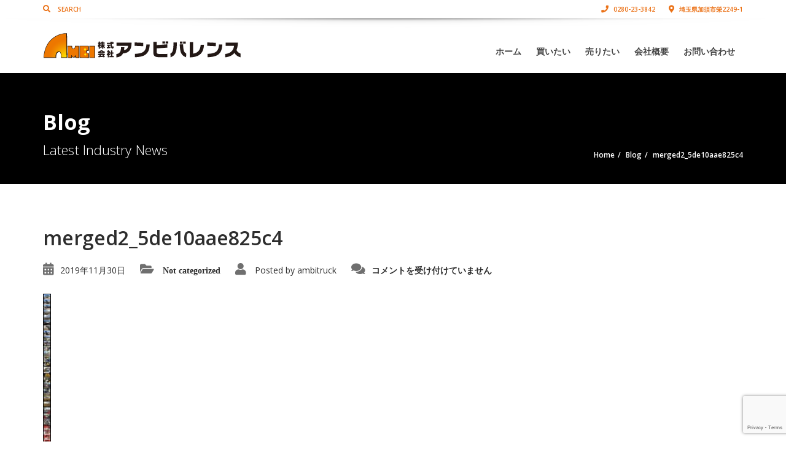

--- FILE ---
content_type: text/html; charset=UTF-8
request_url: https://ambivalence.biz/merged2_5de10aae825c4/
body_size: 17937
content:
<!doctype html>
<html dir="ltr" lang="ja" prefix="og: https://ogp.me/ns#" class="no-js">
<head>
    <title>merged2_5de10aae825c4 | トラック、バス専門販売の株式会社アンビバレンストラック、バス専門販売の株式会社アンビバレンス</title>
	<script type="application/ld+json">[{"@context":"http:\/\/schema.org","@type":"BreadcrumbList","itemListElement":[{"@type":"ListItem","position":1,"item":{"@id":"https:\/\/ambivalence.biz","name":"Home"}},{"@type":"ListItem","position":2,"item":{"@id":"https:\/\/ambivalence.biz\/blog\/","name":"Blog"}},{"@type":"ListItem","position":3,"item":{"@id":"#","name":"merged2_5de10aae825c4"}}]}]</script>      <meta name="description" content="トラック、バスの中古車販売">
		  <meta charset="UTF-8">
  <meta http-equiv="X-UA-Compatible" content="IE=edge"/>
  <meta name="viewport" content="width=device-width, initial-scale=1.0, user-scalable=no">

		<!-- All in One SEO 4.6.7.1 - aioseo.com -->
		<meta name="robots" content="max-image-preview:large" />
		<link rel="canonical" href="https://ambivalence.biz/merged2_5de10aae825c4/" />
		<meta name="generator" content="All in One SEO (AIOSEO) 4.6.7.1" />
		<meta property="og:locale" content="ja_JP" />
		<meta property="og:site_name" content="トラック、バス専門販売の株式会社アンビバレンス | トラック、バスの中古車販売" />
		<meta property="og:type" content="article" />
		<meta property="og:title" content="merged2_5de10aae825c4 | トラック、バス専門販売の株式会社アンビバレンス" />
		<meta property="og:url" content="https://ambivalence.biz/merged2_5de10aae825c4/" />
		<meta property="article:published_time" content="2019-11-30T05:17:39+00:00" />
		<meta property="article:modified_time" content="2019-11-30T05:17:39+00:00" />
		<meta name="twitter:card" content="summary" />
		<meta name="twitter:title" content="merged2_5de10aae825c4 | トラック、バス専門販売の株式会社アンビバレンス" />
		<meta name="google" content="nositelinkssearchbox" />
		<script type="application/ld+json" class="aioseo-schema">
			{"@context":"https:\/\/schema.org","@graph":[{"@type":"BreadcrumbList","@id":"https:\/\/ambivalence.biz\/merged2_5de10aae825c4\/#breadcrumblist","itemListElement":[{"@type":"ListItem","@id":"https:\/\/ambivalence.biz\/#listItem","position":1,"name":"\u5bb6","item":"https:\/\/ambivalence.biz\/","nextItem":"https:\/\/ambivalence.biz\/merged2_5de10aae825c4\/#listItem"},{"@type":"ListItem","@id":"https:\/\/ambivalence.biz\/merged2_5de10aae825c4\/#listItem","position":2,"name":"merged2_5de10aae825c4","previousItem":"https:\/\/ambivalence.biz\/#listItem"}]},{"@type":"ItemPage","@id":"https:\/\/ambivalence.biz\/merged2_5de10aae825c4\/#itempage","url":"https:\/\/ambivalence.biz\/merged2_5de10aae825c4\/","name":"merged2_5de10aae825c4 | \u30c8\u30e9\u30c3\u30af\u3001\u30d0\u30b9\u5c02\u9580\u8ca9\u58f2\u306e\u682a\u5f0f\u4f1a\u793e\u30a2\u30f3\u30d3\u30d0\u30ec\u30f3\u30b9","inLanguage":"ja","isPartOf":{"@id":"https:\/\/ambivalence.biz\/#website"},"breadcrumb":{"@id":"https:\/\/ambivalence.biz\/merged2_5de10aae825c4\/#breadcrumblist"},"author":{"@id":"https:\/\/ambivalence.biz\/author\/ambitruck\/#author"},"creator":{"@id":"https:\/\/ambivalence.biz\/author\/ambitruck\/#author"},"datePublished":"2019-11-30T14:17:39+09:00","dateModified":"2019-11-30T14:17:39+09:00"},{"@type":"Organization","@id":"https:\/\/ambivalence.biz\/#organization","name":"\u30c8\u30e9\u30c3\u30af\u3001\u30d0\u30b9\u5c02\u9580\u8ca9\u58f2\u306e\u682a\u5f0f\u4f1a\u793e\u30a2\u30f3\u30d3\u30d0\u30ec\u30f3\u30b9","description":"\u30c8\u30e9\u30c3\u30af\u3001\u30d0\u30b9\u306e\u4e2d\u53e4\u8eca\u8ca9\u58f2","url":"https:\/\/ambivalence.biz\/"},{"@type":"Person","@id":"https:\/\/ambivalence.biz\/author\/ambitruck\/#author","url":"https:\/\/ambivalence.biz\/author\/ambitruck\/","name":"ambitruck","image":{"@type":"ImageObject","@id":"https:\/\/ambivalence.biz\/merged2_5de10aae825c4\/#authorImage","url":"https:\/\/secure.gravatar.com\/avatar\/bc5ff59f097cfba063ebbee69432200a80e1048ad3b7f568d189969dba241664?s=96&d=mm&r=g","width":96,"height":96,"caption":"ambitruck"}},{"@type":"WebSite","@id":"https:\/\/ambivalence.biz\/#website","url":"https:\/\/ambivalence.biz\/","name":"\u30c8\u30e9\u30c3\u30af\u3001\u30d0\u30b9\u5c02\u9580\u8ca9\u58f2\u306e\u682a\u5f0f\u4f1a\u793e\u30a2\u30f3\u30d3\u30d0\u30ec\u30f3\u30b9","description":"\u30c8\u30e9\u30c3\u30af\u3001\u30d0\u30b9\u306e\u4e2d\u53e4\u8eca\u8ca9\u58f2","inLanguage":"ja","publisher":{"@id":"https:\/\/ambivalence.biz\/#organization"}}]}
		</script>
		<!-- All in One SEO -->

<link rel='dns-prefetch' href='//webfonts.xserver.jp' />
<link rel='dns-prefetch' href='//static.addtoany.com' />
<link rel='dns-prefetch' href='//fonts.googleapis.com' />
<link rel="alternate" type="application/rss+xml" title="トラック、バス専門販売の株式会社アンビバレンス &raquo; フィード" href="https://ambivalence.biz/feed/" />
<link rel="alternate" type="application/rss+xml" title="トラック、バス専門販売の株式会社アンビバレンス &raquo; コメントフィード" href="https://ambivalence.biz/comments/feed/" />
<link rel="alternate" title="oEmbed (JSON)" type="application/json+oembed" href="https://ambivalence.biz/wp-json/oembed/1.0/embed?url=https%3A%2F%2Fambivalence.biz%2Fmerged2_5de10aae825c4%2F" />
<link rel="alternate" title="oEmbed (XML)" type="text/xml+oembed" href="https://ambivalence.biz/wp-json/oembed/1.0/embed?url=https%3A%2F%2Fambivalence.biz%2Fmerged2_5de10aae825c4%2F&#038;format=xml" />
<style id='wp-img-auto-sizes-contain-inline-css' type='text/css'>
img:is([sizes=auto i],[sizes^="auto," i]){contain-intrinsic-size:3000px 1500px}
/*# sourceURL=wp-img-auto-sizes-contain-inline-css */
</style>
<link rel='stylesheet' id='sbi_styles-css' href='https://ambivalence.biz/wp-content/plugins/instagram-feed/css/sbi-styles.min.css?ver=6.4.3' type='text/css' media='all' />
<style id='wp-emoji-styles-inline-css' type='text/css'>

	img.wp-smiley, img.emoji {
		display: inline !important;
		border: none !important;
		box-shadow: none !important;
		height: 1em !important;
		width: 1em !important;
		margin: 0 0.07em !important;
		vertical-align: -0.1em !important;
		background: none !important;
		padding: 0 !important;
	}
/*# sourceURL=wp-emoji-styles-inline-css */
</style>
<link rel='stylesheet' id='wp-block-library-css' href='https://ambivalence.biz/wp-includes/css/dist/block-library/style.min.css?ver=6.9' type='text/css' media='all' />
<style id='global-styles-inline-css' type='text/css'>
:root{--wp--preset--aspect-ratio--square: 1;--wp--preset--aspect-ratio--4-3: 4/3;--wp--preset--aspect-ratio--3-4: 3/4;--wp--preset--aspect-ratio--3-2: 3/2;--wp--preset--aspect-ratio--2-3: 2/3;--wp--preset--aspect-ratio--16-9: 16/9;--wp--preset--aspect-ratio--9-16: 9/16;--wp--preset--color--black: #000000;--wp--preset--color--cyan-bluish-gray: #abb8c3;--wp--preset--color--white: #ffffff;--wp--preset--color--pale-pink: #f78da7;--wp--preset--color--vivid-red: #cf2e2e;--wp--preset--color--luminous-vivid-orange: #ff6900;--wp--preset--color--luminous-vivid-amber: #fcb900;--wp--preset--color--light-green-cyan: #7bdcb5;--wp--preset--color--vivid-green-cyan: #00d084;--wp--preset--color--pale-cyan-blue: #8ed1fc;--wp--preset--color--vivid-cyan-blue: #0693e3;--wp--preset--color--vivid-purple: #9b51e0;--wp--preset--gradient--vivid-cyan-blue-to-vivid-purple: linear-gradient(135deg,rgb(6,147,227) 0%,rgb(155,81,224) 100%);--wp--preset--gradient--light-green-cyan-to-vivid-green-cyan: linear-gradient(135deg,rgb(122,220,180) 0%,rgb(0,208,130) 100%);--wp--preset--gradient--luminous-vivid-amber-to-luminous-vivid-orange: linear-gradient(135deg,rgb(252,185,0) 0%,rgb(255,105,0) 100%);--wp--preset--gradient--luminous-vivid-orange-to-vivid-red: linear-gradient(135deg,rgb(255,105,0) 0%,rgb(207,46,46) 100%);--wp--preset--gradient--very-light-gray-to-cyan-bluish-gray: linear-gradient(135deg,rgb(238,238,238) 0%,rgb(169,184,195) 100%);--wp--preset--gradient--cool-to-warm-spectrum: linear-gradient(135deg,rgb(74,234,220) 0%,rgb(151,120,209) 20%,rgb(207,42,186) 40%,rgb(238,44,130) 60%,rgb(251,105,98) 80%,rgb(254,248,76) 100%);--wp--preset--gradient--blush-light-purple: linear-gradient(135deg,rgb(255,206,236) 0%,rgb(152,150,240) 100%);--wp--preset--gradient--blush-bordeaux: linear-gradient(135deg,rgb(254,205,165) 0%,rgb(254,45,45) 50%,rgb(107,0,62) 100%);--wp--preset--gradient--luminous-dusk: linear-gradient(135deg,rgb(255,203,112) 0%,rgb(199,81,192) 50%,rgb(65,88,208) 100%);--wp--preset--gradient--pale-ocean: linear-gradient(135deg,rgb(255,245,203) 0%,rgb(182,227,212) 50%,rgb(51,167,181) 100%);--wp--preset--gradient--electric-grass: linear-gradient(135deg,rgb(202,248,128) 0%,rgb(113,206,126) 100%);--wp--preset--gradient--midnight: linear-gradient(135deg,rgb(2,3,129) 0%,rgb(40,116,252) 100%);--wp--preset--font-size--small: 13px;--wp--preset--font-size--medium: 20px;--wp--preset--font-size--large: 36px;--wp--preset--font-size--x-large: 42px;--wp--preset--spacing--20: 0.44rem;--wp--preset--spacing--30: 0.67rem;--wp--preset--spacing--40: 1rem;--wp--preset--spacing--50: 1.5rem;--wp--preset--spacing--60: 2.25rem;--wp--preset--spacing--70: 3.38rem;--wp--preset--spacing--80: 5.06rem;--wp--preset--shadow--natural: 6px 6px 9px rgba(0, 0, 0, 0.2);--wp--preset--shadow--deep: 12px 12px 50px rgba(0, 0, 0, 0.4);--wp--preset--shadow--sharp: 6px 6px 0px rgba(0, 0, 0, 0.2);--wp--preset--shadow--outlined: 6px 6px 0px -3px rgb(255, 255, 255), 6px 6px rgb(0, 0, 0);--wp--preset--shadow--crisp: 6px 6px 0px rgb(0, 0, 0);}:where(.is-layout-flex){gap: 0.5em;}:where(.is-layout-grid){gap: 0.5em;}body .is-layout-flex{display: flex;}.is-layout-flex{flex-wrap: wrap;align-items: center;}.is-layout-flex > :is(*, div){margin: 0;}body .is-layout-grid{display: grid;}.is-layout-grid > :is(*, div){margin: 0;}:where(.wp-block-columns.is-layout-flex){gap: 2em;}:where(.wp-block-columns.is-layout-grid){gap: 2em;}:where(.wp-block-post-template.is-layout-flex){gap: 1.25em;}:where(.wp-block-post-template.is-layout-grid){gap: 1.25em;}.has-black-color{color: var(--wp--preset--color--black) !important;}.has-cyan-bluish-gray-color{color: var(--wp--preset--color--cyan-bluish-gray) !important;}.has-white-color{color: var(--wp--preset--color--white) !important;}.has-pale-pink-color{color: var(--wp--preset--color--pale-pink) !important;}.has-vivid-red-color{color: var(--wp--preset--color--vivid-red) !important;}.has-luminous-vivid-orange-color{color: var(--wp--preset--color--luminous-vivid-orange) !important;}.has-luminous-vivid-amber-color{color: var(--wp--preset--color--luminous-vivid-amber) !important;}.has-light-green-cyan-color{color: var(--wp--preset--color--light-green-cyan) !important;}.has-vivid-green-cyan-color{color: var(--wp--preset--color--vivid-green-cyan) !important;}.has-pale-cyan-blue-color{color: var(--wp--preset--color--pale-cyan-blue) !important;}.has-vivid-cyan-blue-color{color: var(--wp--preset--color--vivid-cyan-blue) !important;}.has-vivid-purple-color{color: var(--wp--preset--color--vivid-purple) !important;}.has-black-background-color{background-color: var(--wp--preset--color--black) !important;}.has-cyan-bluish-gray-background-color{background-color: var(--wp--preset--color--cyan-bluish-gray) !important;}.has-white-background-color{background-color: var(--wp--preset--color--white) !important;}.has-pale-pink-background-color{background-color: var(--wp--preset--color--pale-pink) !important;}.has-vivid-red-background-color{background-color: var(--wp--preset--color--vivid-red) !important;}.has-luminous-vivid-orange-background-color{background-color: var(--wp--preset--color--luminous-vivid-orange) !important;}.has-luminous-vivid-amber-background-color{background-color: var(--wp--preset--color--luminous-vivid-amber) !important;}.has-light-green-cyan-background-color{background-color: var(--wp--preset--color--light-green-cyan) !important;}.has-vivid-green-cyan-background-color{background-color: var(--wp--preset--color--vivid-green-cyan) !important;}.has-pale-cyan-blue-background-color{background-color: var(--wp--preset--color--pale-cyan-blue) !important;}.has-vivid-cyan-blue-background-color{background-color: var(--wp--preset--color--vivid-cyan-blue) !important;}.has-vivid-purple-background-color{background-color: var(--wp--preset--color--vivid-purple) !important;}.has-black-border-color{border-color: var(--wp--preset--color--black) !important;}.has-cyan-bluish-gray-border-color{border-color: var(--wp--preset--color--cyan-bluish-gray) !important;}.has-white-border-color{border-color: var(--wp--preset--color--white) !important;}.has-pale-pink-border-color{border-color: var(--wp--preset--color--pale-pink) !important;}.has-vivid-red-border-color{border-color: var(--wp--preset--color--vivid-red) !important;}.has-luminous-vivid-orange-border-color{border-color: var(--wp--preset--color--luminous-vivid-orange) !important;}.has-luminous-vivid-amber-border-color{border-color: var(--wp--preset--color--luminous-vivid-amber) !important;}.has-light-green-cyan-border-color{border-color: var(--wp--preset--color--light-green-cyan) !important;}.has-vivid-green-cyan-border-color{border-color: var(--wp--preset--color--vivid-green-cyan) !important;}.has-pale-cyan-blue-border-color{border-color: var(--wp--preset--color--pale-cyan-blue) !important;}.has-vivid-cyan-blue-border-color{border-color: var(--wp--preset--color--vivid-cyan-blue) !important;}.has-vivid-purple-border-color{border-color: var(--wp--preset--color--vivid-purple) !important;}.has-vivid-cyan-blue-to-vivid-purple-gradient-background{background: var(--wp--preset--gradient--vivid-cyan-blue-to-vivid-purple) !important;}.has-light-green-cyan-to-vivid-green-cyan-gradient-background{background: var(--wp--preset--gradient--light-green-cyan-to-vivid-green-cyan) !important;}.has-luminous-vivid-amber-to-luminous-vivid-orange-gradient-background{background: var(--wp--preset--gradient--luminous-vivid-amber-to-luminous-vivid-orange) !important;}.has-luminous-vivid-orange-to-vivid-red-gradient-background{background: var(--wp--preset--gradient--luminous-vivid-orange-to-vivid-red) !important;}.has-very-light-gray-to-cyan-bluish-gray-gradient-background{background: var(--wp--preset--gradient--very-light-gray-to-cyan-bluish-gray) !important;}.has-cool-to-warm-spectrum-gradient-background{background: var(--wp--preset--gradient--cool-to-warm-spectrum) !important;}.has-blush-light-purple-gradient-background{background: var(--wp--preset--gradient--blush-light-purple) !important;}.has-blush-bordeaux-gradient-background{background: var(--wp--preset--gradient--blush-bordeaux) !important;}.has-luminous-dusk-gradient-background{background: var(--wp--preset--gradient--luminous-dusk) !important;}.has-pale-ocean-gradient-background{background: var(--wp--preset--gradient--pale-ocean) !important;}.has-electric-grass-gradient-background{background: var(--wp--preset--gradient--electric-grass) !important;}.has-midnight-gradient-background{background: var(--wp--preset--gradient--midnight) !important;}.has-small-font-size{font-size: var(--wp--preset--font-size--small) !important;}.has-medium-font-size{font-size: var(--wp--preset--font-size--medium) !important;}.has-large-font-size{font-size: var(--wp--preset--font-size--large) !important;}.has-x-large-font-size{font-size: var(--wp--preset--font-size--x-large) !important;}
/*# sourceURL=global-styles-inline-css */
</style>

<style id='classic-theme-styles-inline-css' type='text/css'>
/*! This file is auto-generated */
.wp-block-button__link{color:#fff;background-color:#32373c;border-radius:9999px;box-shadow:none;text-decoration:none;padding:calc(.667em + 2px) calc(1.333em + 2px);font-size:1.125em}.wp-block-file__button{background:#32373c;color:#fff;text-decoration:none}
/*# sourceURL=/wp-includes/css/classic-themes.min.css */
</style>
<link rel='stylesheet' id='font-awesomemin-css' href='https://ambivalence.biz/wp-content/plugins/automotive/css/all.min.css?ver=18.4.1' type='text/css' media='all' />
<link rel='stylesheet' id='font-awesomemin-shims-css' href='https://ambivalence.biz/wp-content/plugins/automotive/css/v4-shims.min.css?ver=18.4.1' type='text/css' media='all' />
<link rel='stylesheet' id='jquery-css' href='https://ambivalence.biz/wp-content/plugins/automotive/css/jquery-ui.css?ver=18.4.1' type='text/css' media='all' />
<link rel='stylesheet' id='bootstrap-css' href='https://ambivalence.biz/wp-content/plugins/automotive/css/bootstrap.min.css?ver=18.4.1' type='text/css' media='all' />
<link rel='stylesheet' id='css-animate-css' href='https://ambivalence.biz/wp-content/plugins/automotive/css/animate.min.css?ver=18.4.1' type='text/css' media='all' />
<link rel='stylesheet' id='flexslider-css' href='https://ambivalence.biz/wp-content/plugins/js_composer/assets/lib/vendor/node_modules/flexslider/flexslider.min.css?ver=7.7.2' type='text/css' media='all' />
<link rel='stylesheet' id='tomselect-css' href='https://ambivalence.biz/wp-content/plugins/automotive/css/tom-select.default.css?ver=18.4.1' type='text/css' media='all' />
<link rel='stylesheet' id='listing_style-css' href='https://ambivalence.biz/wp-content/plugins/automotive/css/listing_style.css?ver=18.4.1' type='text/css' media='all' />
<style id='listing_style-inline-css' type='text/css'>
.angled_badge.custom_badge_:before { border-color: transparent #c7081b transparent; }
.listing-slider .angled_badge.custom_badge_:before { border-color: #c7081b transparent; }
.listing-slider .angled_badge.custom_badge_ span, .angled_badge.custom_badge_ span { color: #FFFFFF; }

.angled_badge.custom_badge_d:before { border-color: transparent #dd9933 transparent; }
.listing-slider .angled_badge.custom_badge_d:before { border-color: #dd9933 transparent; }
.listing-slider .angled_badge.custom_badge_d span, .angled_badge.custom_badge_d span { color: #81d742; }

.slide { max-width: 167px; }
/*# sourceURL=listing_style-inline-css */
</style>
<link rel='stylesheet' id='listing_style_default-css' href='https://ambivalence.biz/wp-content/plugins/automotive/css/default.css?ver=18.4.1' type='text/css' media='all' />
<link rel='stylesheet' id='listing_mobile-css' href='https://ambivalence.biz/wp-content/plugins/automotive/css/mobile.css?ver=18.4.1' type='text/css' media='all' />
<link rel='stylesheet' id='jqueryfancybox-css' href='https://ambivalence.biz/wp-content/plugins/automotive/css/jquery.fancybox.css?ver=18.4.1' type='text/css' media='all' />
<link rel='stylesheet' id='listing_shortcodes-css' href='https://ambivalence.biz/wp-content/plugins/automotive/css/shortcodes.css?ver=18.4.1' type='text/css' media='all' />
<link rel='stylesheet' id='ts-css' href='https://ambivalence.biz/wp-content/plugins/automotive/css/ts.css?ver=18.4.1' type='text/css' media='all' />
<link rel='stylesheet' id='contact-form-7-css' href='https://ambivalence.biz/wp-content/plugins/contact-form-7/includes/css/styles.css?ver=5.9.7' type='text/css' media='all' />
<link rel='stylesheet' id='automotive-shared-css' href='https://ambivalence.biz/wp-content/themes/automotive/css/shared-styling.css?ver=2.4' type='text/css' media='all' />
<link rel='stylesheet' id='automotive-child-css' href='https://ambivalence.biz/wp-content/themes/automotive-child/style.css?ver=2.4' type='text/css' media='all' />
<link rel='stylesheet' id='style-css' href='https://ambivalence.biz/wp-content/themes/automotive/css/style.css?ver=2.4' type='text/css' media='all' />
<style id='style-inline-css' type='text/css'>
h1,.page-content h1{font-family:Open Sans;font-size:72px;color:#2D2D2D;line-height:80px;font-weight:400}
h2,.page-content h2,.wp_page .page-content h2{font-family:Open Sans;font-size:32px;color:#2D2D2D;line-height:32px;font-weight:600}
h3,.page-content h3,.side-content .financing_calculator h3,.side-content .list h3{font-family:Open Sans;font-size:22px;color:#C7081B;line-height:22px;font-weight:800}
h4,.page-content h4{font-family:Open Sans;font-size:24px;color:#C7081B;line-height:26px;font-weight:400}
h5,.page-content h5,.detail-service .details h5{font-family:Open Sans;font-size:20px;color:#2D2D2D;line-height:22px;font-weight:400}
h6,.page-content h6{font-family:Open Sans;font-size:16px;color:#2D2D2D;line-height:17px;font-weight:400}
a,a:hover,a:focus,.auto-primary-color,.firstcharacter,.list-info span.text-red,.car-block-wrap h4 a,.welcome-wrap h4,.small-block:hover h4,.small-block:hover a i,.recent-vehicles .scroller_title,.flip .card .back i.button_icon:hover:before,.about-us h3,.blog-container h3,.blog-post h3,.services h3,.list_faq ul li.active a,.list_faq ul li a:hover,.right_faq .side-widget h3,.side-content .side-blog strong,.side-content .list ul li span,.main_pricing h3 b,#features ul li .fa-li,.left_inventory h2,.featured-service h2,.featured-service h2 strong,.detail-service h2,.detail-service h2 strong,.find_team h2,.our_inventory h4,.our_inventory span,.year_wrapper span,.right_site_job .project_details ul li i,.read-more a,.comment-data .comment-author a,.find_map h2,.information_head h3,.address ul li span.compayWeb_color,.comparison-container .car-detail .option-tick-list ul li:before,.detail-service .details h5:before,.services .right-content ul li:before,.alternate-font,.left_inventory h3,.no_footer .logo-footer a span,.page-content .small-block:hover h4,.pricing_table .main_pricing .inside span.amt,.pricing_table .main_pricing .inside span.sub1,.wp_page .page-content h2,.detail-service .details h5 i,body ul.shortcode.type-checkboxes li i,.comments h3#comments-number,body.woocommerce div.product p.price,.flipping-card .back i.button_icon:hover::before{color:}.auto-primary-bg-color,.pagination>li>a:hover,.pagination>li>span:hover,.pagination>li>a:focus,.pagination>li>span:focus,.woocommerce .cart .button,.woocommerce nav.woocommerce-pagination ul li a:hover,.woocommerce nav.woocommerce-pagination ul li a:focus,.progressbar .progress .progress-bar-danger,.bottom-header .navbar-default .navbar-nav>.active>a,.bottom-header .navbar-default .navbar-nav>.active>a:hover,.bottom-header .navbar-default .navbar-nav>.active>a:focus,.bottom-header .navbar-default .navbar-nav> li> a:hover,header .nav .open>a,header .nav .open>a:hover,header .nav .open>a:focus,header .navbar-default .navbar-nav>.open>a,header .navbar-default .navbar-nav>.open>a:hover,header .navbar-default .navbar-nav>.open>a:focus,.dropdown-menu>li>a:hover,.dropdown-menu>li>a:focus,.dropdown-menu>.active>a,.dropdown-menu>.active>a:hover,.dropdown-menu>.active>a:focus,.navbar-default .navbar-nav .open .dropdown-menu>.active>a,.navbar-default .navbar-nav .open .dropdown-menu>.active>a:hover,.car-block:hover .car-block-bottom,.controls .left-arrow:hover,.controls .right-arrow:hover,.back_to_top:hover,.flipping-card .side.back,.description-accordion .panel-title a:after,.comparison-container .comparison-header,.featured-service .featured:hover,.featured-service .featured .caption,.flexslider2 .flex-direction-nav li a:hover,.default-btn,.default-btn:hover,.default-btn:focus,.form-element input[type=submit],.side-content form input[type=submit],.side-content form input[type=submit]:hover,input[type='reset'],input[type='reset']:hover,input[type='submit'],input[type='button'],input[type='submit']:hover,input[type='button']:hover,.btn-inventory,.btn-inventory:hover,.comparison-footer input[type='submit'],.comparison-footer input[type='button'],.comparison-footer input[type='submit']:active,.comparison-footer input[type='button']:active,.leave-comments form input[type=submit],.leave-comments form input[type=submit]:active,.choose-list ul li:before,.current_page_parent,a.button-link,button.navbar-toggler,button.navbar-toggler:hover,button.navbar-toggler:focus{background:;background-color:}#wp-calendar td#today,body ul.shortcode li .red_box,button,.pricing_table .pricing-header,.page-content .automotive-featured-panel:hover,button:hover,.arrow1 a:hover,.arrow2 a:hover,.arrow3 a:hover,.woocommerce a.button.alt:hover,.woocommerce button.button.alt:hover,.woocommerce input.button.alt:hover,.woocommerce #respond input#submit.alt:hover,.woocommerce #content input.button.alt:hover,.woocommerce-page a.button.alt:hover,.woocommerce-page button.button.alt:hover,.woocommerce-page input.button.alt:hover,.woocommerce-page #respond input#submit.alt:hover,.woocommerce-page #content input.button.alt:hover,.woocommerce a.button:hover,.woocommerce button.button:hover,.woocommerce input.button:hover,.woocommerce #respond input#submit:hover,.woocommerce #content input.button:hover,.woocommerce-page a.button:hover,.woocommerce-page button.button:hover,.woocommerce-page input.button:hover,.woocommerce-page #respond input#submit:hover,.woocommerce-page #content input.button:hover,.woocommerce button.button.alt.disabled,.woocommerce-page button.button.alt.disabled,.woocommerce button.button.alt.disabled:hover,.woocommerce #respond input#submit,.woocommerce a.button,.woocommerce button.button,.woocommerce input.button{background-color:}.post-entry blockquote{border-left-color:}.woocommerce div.product .woocommerce-tabs ul.tabs li.active{border-color:}a,a:hover,a:focus,.auto-primary-color,.firstcharacter,.list-info span.text-red,.car-block-wrap h4 a,.welcome-wrap h4,.small-block:hover h4,.small-block:hover a i,.recent-vehicles .scroller_title,.flip .card .back i.button_icon:hover:before,.about-us h3,.blog-container h3,.blog-post h3,.services h3,.list_faq ul li.active a,.list_faq ul li a:hover,.right_faq .side-widget h3,.side-content .side-blog strong,.side-content .list ul li span,.main_pricing h3 b,#features ul li .fa-li,.left_inventory h2,.featured-service h2,.featured-service h2 strong,.detail-service h2,.detail-service h2 strong,.find_team h2,.our_inventory h4,.our_inventory span,.year_wrapper span,.right_site_job .project_details ul li i,.read-more a,.comment-data .comment-author a,.find_map h2,.information_head h3,.address ul li span.compayWeb_color,.comparison-container .car-detail .option-tick-list ul li:before,.detail-service .details h5:before,.services .right-content ul li:before,.alternate-font,.left_inventory h3,.no_footer .logo-footer a span,.page-content .small-block:hover h4,.pricing_table .main_pricing .inside span.amt,.pricing_table .main_pricing .inside span.sub1,.wp_page .page-content h2,.detail-service .details h5 i,body ul.shortcode.type-checkboxes li i,.comments h3#comments-number,body.woocommerce div.product p.price,.flipping-card .back i.button_icon:hover::before{color:}.auto-primary-bg-color,.pagination>li>a:hover,.pagination>li>span:hover,.pagination>li>a:focus,.pagination>li>span:focus,.woocommerce .cart .button,.woocommerce nav.woocommerce-pagination ul li a:hover,.woocommerce nav.woocommerce-pagination ul li a:focus,.progressbar .progress .progress-bar-danger,.bottom-header .navbar-default .navbar-nav>.active>a,.bottom-header .navbar-default .navbar-nav>.active>a:hover,.bottom-header .navbar-default .navbar-nav>.active>a:focus,.bottom-header .navbar-default .navbar-nav> li> a:hover,header .nav .open>a,header .nav .open>a:hover,header .nav .open>a:focus,header .navbar-default .navbar-nav>.open>a,header .navbar-default .navbar-nav>.open>a:hover,header .navbar-default .navbar-nav>.open>a:focus,.dropdown-menu>li>a:hover,.dropdown-menu>li>a:focus,.dropdown-menu>.active>a,.dropdown-menu>.active>a:hover,.dropdown-menu>.active>a:focus,.navbar-default .navbar-nav .open .dropdown-menu>.active>a,.navbar-default .navbar-nav .open .dropdown-menu>.active>a:hover,.car-block:hover .car-block-bottom,.controls .left-arrow:hover,.controls .right-arrow:hover,.back_to_top:hover,.flipping-card .side.back,.description-accordion .panel-title a:after,.comparison-container .comparison-header,.featured-service .featured:hover,.featured-service .featured .caption,.flexslider2 .flex-direction-nav li a:hover,.default-btn,.default-btn:hover,.default-btn:focus,.form-element input[type=submit],.side-content form input[type=submit],.side-content form input[type=submit]:hover,input[type='reset'],input[type='reset']:hover,input[type='submit'],input[type='button'],input[type='submit']:hover,input[type='button']:hover,.btn-inventory,.btn-inventory:hover,.comparison-footer input[type='submit'],.comparison-footer input[type='button'],.comparison-footer input[type='submit']:active,.comparison-footer input[type='button']:active,.leave-comments form input[type=submit],.leave-comments form input[type=submit]:active,.choose-list ul li:before,.current_page_parent,a.button-link,button.navbar-toggler,button.navbar-toggler:hover,button.navbar-toggler:focus{background:;background-color:}#wp-calendar td#today,body ul.shortcode li .red_box,button,.pricing_table .pricing-header,.page-content .automotive-featured-panel:hover,button:hover,.arrow1 a:hover,.arrow2 a:hover,.arrow3 a:hover,.woocommerce a.button.alt:hover,.woocommerce button.button.alt:hover,.woocommerce input.button.alt:hover,.woocommerce #respond input#submit.alt:hover,.woocommerce #content input.button.alt:hover,.woocommerce-page a.button.alt:hover,.woocommerce-page button.button.alt:hover,.woocommerce-page input.button.alt:hover,.woocommerce-page #respond input#submit.alt:hover,.woocommerce-page #content input.button.alt:hover,.woocommerce a.button:hover,.woocommerce button.button:hover,.woocommerce input.button:hover,.woocommerce #respond input#submit:hover,.woocommerce #content input.button:hover,.woocommerce-page a.button:hover,.woocommerce-page button.button:hover,.woocommerce-page input.button:hover,.woocommerce-page #respond input#submit:hover,.woocommerce-page #content input.button:hover,.woocommerce button.button.alt.disabled,.woocommerce-page button.button.alt.disabled,.woocommerce button.button.alt.disabled:hover,.woocommerce #respond input#submit,.woocommerce a.button,.woocommerce button.button,.woocommerce input.button{background-color:}.post-entry blockquote{border-left-color:}.woocommerce div.product .woocommerce-tabs ul.tabs li.active{border-color:}body,table,ul,li,.theme_font,.textwidget,.recent-vehicles p,.post-entry table,.icon_address p,.list_faq ul li a,.list-info p,.blog-list span,.blog-content strong,.post-entry,.pricing_table .category_pricing ul li,.inventory-heading em,body ul.shortcode.type-checkboxes li,.about-us p,.blog-container p,.blog-post p,.address ul li strong,.address ul li span{font-family:Open Sans;font-size:14px;color:#2D2D2D;line-height:24px;font-weight:400}.small-block h4,.page-content .small-block h4,.small-block a,.page-template-404 .error,.content h2.error,.content h2.error i.exclamation,.blog-list h4,.page-content .blog-list h4,.panel-heading .panel-title>a,.wp_page .page-content h2,.featured-service .featured h5,.detail-service .details h5,.name_post h4,.page-content .name_post h4,.portfolioContainer .box>div>span,.blog-content .page-content ul li,.comments > ul >li,.blog-content .page-content ul li a,.portfolioContainer .mix .box a,.project_wrapper h4.related_project_head,.post-entry span.tags a,.post-entry span.tags,.side-content .list ul li,.wp_page .page-content h2 a,.blog-content .post-entry h5,.blog-content h2,.address ul li i,.address ul li strong,.address ul li span,.icon_address p i,.listing-view ul.ribbon-item li a,.select-wrapper span.sort-by,.inventory-heading h2,.inventory-heading span,.inventory-heading .text-right h2,.woocommerce div.product .product_title,.woocommerce #content div.product .product_title,.woocommerce-page div.product .product_title,.woocommerce-page #content div.product .product_title,.woocommerce ul.products li.product .price,.woocommerce-page ul.products li.product .price,.woocommerce-page div.product p.price,.woocommerce div.product p.price,.woocommerce div.product .product_title,.woocommerce #content div.product .product_title,.woocommerce-page div.product .product_title,.woocommerce-page #content div.product .product_title,.parallax_parent .parallax_scroll h4{color:#2D2D2D}.recent-vehicles .scroller_title{font-family:Open Sans}.alternate-font{font-family:Yellowtail;font-size:45px;color:#c7081b;line-height:30px;font-weight:400}header .bottom-header .navbar-default .navbar-brand .logo .primary_text,.no_footer .logo-footer a h2,.logo-footer a h2{font-family:Yellowtail;font-size:40px;color:#FFF;line-height:20px}header .bottom-header .navbar-default .navbar-brand .logo .secondary_text,.no_footer .logo-footer a span,.logo-footer a span{font-family:Open Sans;font-size:12px;color:#FFF;line-height:20px}header.affix .bottom-header .navbar-default .navbar-brand .logo .primary_text{margin-bottom:0;font-size:34px;line-height:20px}header.affix .bottom-header .navbar-default .navbar-brand .logo .secondary_text{}.menu-main-menu-container ul li{font-size:14px;font-weight:700}.menu-main-menu-container ul li,body header .bottom-header .navbar-default .navbar-nav>li>a{font-family:Open Sans;font-size:14px;font-weight:700}.navbar .navbar-nav li .dropdown-menu>li>a,.dropdown .dropdown-menu li.dropdown .dropdown-menu>li>a{font-family:Open Sans;font-weight:600;font-size:13px;line-height:13px}@media only screen and (max-width:767px){body .header_rev_slider_container{margin-top:98px !important}}@media(min-width:769px){.navbar-toggler{display:none}}
@media(max-width:768px){.navbar-header{float:none}
.navbar-toggle,.navbar-toggler .navbar-toggler-icon{display:block}
.navbar-collapse{border-top:1px solid transparent;box-shadow:inset 0 1px 0 rgba(255,255,255,0.1)}
.navbar-collapse.collapse{display:none!important}
.navbar-collapse.collapse.show{display:block!important}
.navbar-nav{float:none!important;margin:7.5px -15px}
.navbar-nav>li{float:none}
.navbar-nav>li>a{padding-top:10px;padding-bottom:10px}
.navbar-navigation .mobile_dropdown_menu{display:block}
.navbar-navigation .fullsize_menu{display:none}
.navbar-navigation .mobile-menu-main-menu-container{width:100%}
header .navbar-header{flex:0 0 100%}
header .navbar-navigation{flex:0 0 100%}
header .bottom-header .navbar-default{flex-wrap:wrap}
body header .bottom-header .navbar-default .navbar-nav.mobile_dropdown_menu>li>a{font-size:14px;padding:4px 11px}
header.affix .container .navbar .navbar-nav.mobile_dropdown_menu li a{font-size:14px;line-height:31px;padding:4px 11px}}@media (max-width:768px){header .toolbar .row ul li.toolbar_login{display:none}
header .toolbar .row ul li.toolbar_language{display:none}
header .toolbar .row ul li.toolbar_cart{display:none}
header .toolbar .row ul li.toolbar_search{display:none}}
a{color:transparent}a:hover{color:transparent}a:active{color:transparent}.toolbar ul li a,.toolbar .search_box,header .toolbar button{color:rgba(235,113,22,1)}.left-none li:hover a,.right-none li:hover a,.left-none li:hover input,.left-none li:hover i.fa,.right-none li:hover i.fa{color:rgba(235,113,22,1)}.toolbar{background-color:rgba(255,255,255,1)}header,.dropdown .dropdown-menu li.dropdown .dropdown-menu,header .navbar-nav.pull-right>li>.dropdown-menu,header .navbar-nav>li>.dropdown-menu{background-color:rgba(255,255,255,1)}.dropdown .dropdown-menu li.dropdown .dropdown-menu,header .navbar-nav.pull-right>li>.dropdown-menu,header .navbar-nav>li>.dropdown-menu{background-color:rgba(255,255,255,1)}.bottom-header .navbar-default .navbar-nav>.active>a,header .bottom-header .navbar-default .navbar-nav>li>a,.navbar .navbar-nav li .dropdown-menu>li>a,.dropdown .dropdown-menu li.dropdown .dropdown-menu>li>a,body .navbar-default .navbar-nav .open .dropdown-menu>li>a{color:rgba(67,67,67,1)}header .bottom-header .navbar-default .navbar-nav>li:hover>a,.navbar .navbar-nav li .dropdown-menu>li:hover>a,.dropdown .dropdown-menu li.dropdown .dropdown-menu>li:hover>a,body .navbar-default .navbar-nav .open .dropdown-menu>li:hover>a{color:rgba(255,255,255,1)}.bottom-header .navbar-default .navbar-nav> li:hover> a,.bottom-header .navbar-default .navbar-nav>.active>a:hover,.dropdown-menu>li>a:hover,.dropdown-menu>li.active>a:hover{background:rgba(235,113,22,1);background-color:rgba(235,113,22,1)}header .bottom-header .navbar-default .navbar-nav .active:hover>a,header .bottom-header .navbar-default .navbar-nav .dropdown-menu a.active:hover{color:rgba(255,255,255,1)}header .bottom-header .navbar-default .navbar-nav>.active>a,.dropdown-menu>.active>a{background:rgba(235,113,22,1);background-color:rgba(235,113,22,1)}header .bottom-header .navbar-default .navbar-nav>.active>a,header .bottom-header .navbar-default .navbar-nav .dropdown-menu a.active{color:rgba(255,255,255,1)}@media (max-width:768px){header,.dropdown .dropdown-menu li.dropdown .dropdown-menu,header .navbar-nav.pull-right>li>.dropdown-menu,header .navbar-nav>li>.dropdown-menu{background-color:}}header.affix,header.affix .dropdown .dropdown-menu li.dropdown .dropdown-menu,header.affix .navbar-nav.pull-right>li>.dropdown-menu,header.affix .navbar-nav>li>.dropdown-menu{background-color:rgba(255,255,255,1)}header.affix .bottom-header .navbar-default .navbar-nav>.active>a,header.affix .bottom-header .navbar-default .navbar-nav>li>a,header.affix .navbar .navbar-nav li .dropdown-menu>li>a,header.affix .dropdown .dropdown-menu li.dropdown .dropdown-menu>li>a,body header.affix .navbar-default .navbar-nav .open .dropdown-menu>li>a{color:rgba(67,67,67,1)}header.affix .bottom-header .navbar-default .navbar-nav>li:hover>a,header.affix .navbar .navbar-nav li .dropdown-menu>li:hover>a,header.affix .dropdown .dropdown-menu li.dropdown .dropdown-menu>li:hover>a,body header.affix .navbar-default .navbar-nav .open .dropdown-menu>li:hover>a{color:rgba(255,255,255,1)}header.affix .bottom-header .navbar-default .navbar-nav>.active>a{color:rgba(255,255,255,1)}@media (max-width:768px){header.affix,header.affix .dropdown .dropdown-menu li.dropdown .dropdown-menu,header.affix .navbar-nav.pull-right > li > .dropdown-menu,header.affix .navbar-nav > li > .dropdown-menu{background-color:}}button.navbar-toggler.collapsed{background-color:transparent}button.navbar-toggler.collapsed:hover,button.navbar-toggler,button.navbar-toggler:hover,button.navbar-toggler:focus{background-color:transparent}button.navbar-toggler.collapsed .navbar-toggler-icon{background-image:url("data:image/svg+xml;charset=utf8,%3Csvg viewBox='0 0 32 32' xmlns='http://www.w3.org/2000/svg'%3E%3Cpath stroke='' stroke-width='2' stroke-linecap='round' stroke-miterlimit='10' d='M4 8h24M4 16h24M4 24h24'/%3E%3C/svg%3E")}button.navbar-toggler .navbar-toggler-icon,button.navbar-toggler:hover .navbar-toggler-icon{background-image:url("data:image/svg+xml;charset=utf8,%3Csvg viewBox='0 0 32 32' xmlns='http://www.w3.org/2000/svg'%3E%3Cpath stroke='' stroke-width='2' stroke-linecap='round' stroke-miterlimit='10' d='M4 8h24M4 16h24M4 24h24'/%3E%3C/svg%3E")}#secondary-banner{background-color:rgba(0,0,0,1)}#secondary-banner,#secondary-banner .main-heading,#secondary-banner .secondary-heading-heading{color:rgba(255,255,255,1)}#secondary-banner{text-shadow:0 1px 0 rgba(0,0,0,1)}.breadcrumb li,.breadcrumb li a,.breadcrumb>li+li:before{color:rgba(255,255,255,1)}body{background-color:rgba(255,255,255,1)}body input,body select,body textarea,body input[type=text],body textarea[name=message],body input[type=email],input.form-control,input[type=search],.side-content .financing_calculator table tr td input.number{background-color:rgba(255,255,255,1)}body input,body select,body textarea,input.form-control,select.form-control,textarea.form-control,input[type=search],.side-content .financing_calculator table tr td input.number{color:rgba(45,45,45,1)}.default-btn,button,input[type="reset"],input[type="button"],input[type="submit"],a.button-link,.form-element input[type="submit"],.side-content form input[type="submit"]{background-color:transparent}.default-btn:hover,button:hover,input[type="reset"]:hover,input[type="button"]:hover,input[type="submit"]:hover,a.button-link:hover,.form-element input[type="submit"]:hover,.side-content form input[type="submit"]:hover{background-color:transparent}.default-btn,button,input[type="reset"],input[type="button"],input[type="submit"],a.button-link,.form-element input[type="submit"],.default-btn:hover,button:hover,input[type="reset"]:hover,input[type="button"]:hover,input[type="submit"]:hover,a.button-link:hover,.form-element input[type="submit"]:hover,.side-content form input[type="submit"]{color:transparent}.sbHolder,.sbOptions,.sbOptions li:hover{background-color:rgba(247,247,247,1)}.sbHolder,.sbOptions,a.sbSelector:link,a.sbSelector:visited,a.sbSelector:hover,.sbOptions a:link,.sbOptions a:visited{color:rgba(51,51,51,1)}footer{background-color:rgba(243,243,243,1)}footer,footer p,footer .textwidget,footer p,footer li,footer table{color:rgba(0,0,0,1)}footer a{color:rgba(0,0,0,1)}footer a:hover{color:rgba(0,0,0,1)}footer a:active{color:rgba(0,0,0,1)}.copyright-wrap{background-color:rgba(47,47,47,1)}.copyright-wrap,.copyright-wrap p{color:rgba(255,255,255,1)}.copyright-wrap a{color:transparent}.copyright-wrap a:hover{color:transparent}.copyright-wrap a:active{color:transparent}body header .navbar-default .navbar-nav .open .dropdown-menu>li>a:focus{background-color:#eb7116}
.toolbar{background:white}
footer{border-top:2px solid #eb7218}
.copyright-wrap{background-color:#eb7218}
footer h4{color:#333}
footer img{float:none}
.listing_sort{display:none!important}
.select_view{display:none!important}
.ribbon{display:none!important}
.ribbon-item{display:none!important}
header .navbar-brand img{height:100%}
header .navbar-default .navbar-toggle{background-color:#ea7115}
.navbar-default .navbar-toggle:hover{background-color:#ea7115!important}
@media screen and (max-width:640px){.toolbar ul{margin:-10px 0px 10px 0px;width:340px}
.message-wrap h2{font-size:25px}
.message-wrap .container .row > div{margin:0px 0px 0px -100px}
div.inventory .figure{left:65px!important}}
/*# sourceURL=style-inline-css */
</style>
<link rel='stylesheet' id='mobile-css' href='https://ambivalence.biz/wp-content/themes/automotive/css/mobile.css?ver=2.4' type='text/css' media='all' />
<link rel='stylesheet' id='wp-css' href='https://ambivalence.biz/wp-content/themes/automotive/css/wp.css?ver=2.4' type='text/css' media='all' />
<link rel='stylesheet' id='social-likes-css' href='https://ambivalence.biz/wp-content/plugins/automotive/css/social-likes.css?ver=18.4.1' type='text/css' media='all' />
<link rel='stylesheet' id='child-style-css' href='https://ambivalence.biz/wp-content/themes/automotive-child/style.css?ver=6.9' type='text/css' media='all' />
<link rel='stylesheet' id='addtoany-css' href='https://ambivalence.biz/wp-content/plugins/add-to-any/addtoany.min.css?ver=1.16' type='text/css' media='all' />
<link rel='stylesheet' id='redux-google-fonts-automotive_wp-css' href='https://fonts.googleapis.com/css?family=Open+Sans%3A300%2C400%2C600%2C700%2C800%2C300italic%2C400italic%2C600italic%2C700italic%2C800italic%7CYellowtail%3A400&#038;subset=latin&#038;ver=1722061990' type='text/css' media='all' />
<script type="text/javascript" src="https://ambivalence.biz/wp-includes/js/jquery/jquery.min.js?ver=3.7.1" id="jquery-core-js"></script>
<script type="text/javascript" src="https://ambivalence.biz/wp-includes/js/jquery/jquery-migrate.min.js?ver=3.4.1" id="jquery-migrate-js"></script>
<script type="text/javascript" src="//webfonts.xserver.jp/js/xserverv3.js?fadein=0&amp;ver=2.0.7" id="typesquare_std-js"></script>
<script type="text/javascript" id="addtoany-core-js-before">
/* <![CDATA[ */
window.a2a_config=window.a2a_config||{};a2a_config.callbacks=[];a2a_config.overlays=[];a2a_config.templates={};a2a_localize = {
	Share: "共有",
	Save: "ブックマーク",
	Subscribe: "購読",
	Email: "メール",
	Bookmark: "ブックマーク",
	ShowAll: "すべて表示する",
	ShowLess: "小さく表示する",
	FindServices: "サービスを探す",
	FindAnyServiceToAddTo: "追加するサービスを今すぐ探す",
	PoweredBy: "Powered by",
	ShareViaEmail: "メールでシェアする",
	SubscribeViaEmail: "メールで購読する",
	BookmarkInYourBrowser: "ブラウザにブックマーク",
	BookmarkInstructions: "このページをブックマークするには、 Ctrl+D または \u2318+D を押下。",
	AddToYourFavorites: "お気に入りに追加",
	SendFromWebOrProgram: "任意のメールアドレスまたはメールプログラムから送信",
	EmailProgram: "メールプログラム",
	More: "詳細&#8230;",
	ThanksForSharing: "共有ありがとうございます !",
	ThanksForFollowing: "フォローありがとうございます !"
};


//# sourceURL=addtoany-core-js-before
/* ]]> */
</script>
<script type="text/javascript" async src="https://static.addtoany.com/menu/page.js" id="addtoany-core-js"></script>
<script type="text/javascript" async src="https://ambivalence.biz/wp-content/plugins/add-to-any/addtoany.min.js?ver=1.1" id="addtoany-jquery-js"></script>
<script type="text/javascript" src="https://ambivalence.biz/wp-content/plugins/automotive/widgets//assets/js/codeflask.min.js?ver=6.9" id="widget-codeflask-js"></script>
<script type="text/javascript" src="https://ambivalence.biz/wp-content/plugins/automotive/widgets//widgets/admin.js?ver=6.9" id="widget-admin-script-js"></script>
<script></script><link rel="https://api.w.org/" href="https://ambivalence.biz/wp-json/" /><link rel="alternate" title="JSON" type="application/json" href="https://ambivalence.biz/wp-json/wp/v2/media/3505" /><link rel="EditURI" type="application/rsd+xml" title="RSD" href="https://ambivalence.biz/xmlrpc.php?rsd" />
<meta name="generator" content="WordPress 6.9" />
<link rel='shortlink' href='https://ambivalence.biz/?p=3505' />
<meta name="generator" content="Elementor 3.23.1; features: additional_custom_breakpoints, e_lazyload; settings: css_print_method-external, google_font-enabled, font_display-auto">
			<style>
				.e-con.e-parent:nth-of-type(n+4):not(.e-lazyloaded):not(.e-no-lazyload),
				.e-con.e-parent:nth-of-type(n+4):not(.e-lazyloaded):not(.e-no-lazyload) * {
					background-image: none !important;
				}
				@media screen and (max-height: 1024px) {
					.e-con.e-parent:nth-of-type(n+3):not(.e-lazyloaded):not(.e-no-lazyload),
					.e-con.e-parent:nth-of-type(n+3):not(.e-lazyloaded):not(.e-no-lazyload) * {
						background-image: none !important;
					}
				}
				@media screen and (max-height: 640px) {
					.e-con.e-parent:nth-of-type(n+2):not(.e-lazyloaded):not(.e-no-lazyload),
					.e-con.e-parent:nth-of-type(n+2):not(.e-lazyloaded):not(.e-no-lazyload) * {
						background-image: none !important;
					}
				}
			</style>
			<meta name="generator" content="Powered by WPBakery Page Builder - drag and drop page builder for WordPress."/>
<meta name="generator" content="Powered by Slider Revolution 6.7.15 - responsive, Mobile-Friendly Slider Plugin for WordPress with comfortable drag and drop interface." />
<script>function setREVStartSize(e){
			//window.requestAnimationFrame(function() {
				window.RSIW = window.RSIW===undefined ? window.innerWidth : window.RSIW;
				window.RSIH = window.RSIH===undefined ? window.innerHeight : window.RSIH;
				try {
					var pw = document.getElementById(e.c).parentNode.offsetWidth,
						newh;
					pw = pw===0 || isNaN(pw) || (e.l=="fullwidth" || e.layout=="fullwidth") ? window.RSIW : pw;
					e.tabw = e.tabw===undefined ? 0 : parseInt(e.tabw);
					e.thumbw = e.thumbw===undefined ? 0 : parseInt(e.thumbw);
					e.tabh = e.tabh===undefined ? 0 : parseInt(e.tabh);
					e.thumbh = e.thumbh===undefined ? 0 : parseInt(e.thumbh);
					e.tabhide = e.tabhide===undefined ? 0 : parseInt(e.tabhide);
					e.thumbhide = e.thumbhide===undefined ? 0 : parseInt(e.thumbhide);
					e.mh = e.mh===undefined || e.mh=="" || e.mh==="auto" ? 0 : parseInt(e.mh,0);
					if(e.layout==="fullscreen" || e.l==="fullscreen")
						newh = Math.max(e.mh,window.RSIH);
					else{
						e.gw = Array.isArray(e.gw) ? e.gw : [e.gw];
						for (var i in e.rl) if (e.gw[i]===undefined || e.gw[i]===0) e.gw[i] = e.gw[i-1];
						e.gh = e.el===undefined || e.el==="" || (Array.isArray(e.el) && e.el.length==0)? e.gh : e.el;
						e.gh = Array.isArray(e.gh) ? e.gh : [e.gh];
						for (var i in e.rl) if (e.gh[i]===undefined || e.gh[i]===0) e.gh[i] = e.gh[i-1];
											
						var nl = new Array(e.rl.length),
							ix = 0,
							sl;
						e.tabw = e.tabhide>=pw ? 0 : e.tabw;
						e.thumbw = e.thumbhide>=pw ? 0 : e.thumbw;
						e.tabh = e.tabhide>=pw ? 0 : e.tabh;
						e.thumbh = e.thumbhide>=pw ? 0 : e.thumbh;
						for (var i in e.rl) nl[i] = e.rl[i]<window.RSIW ? 0 : e.rl[i];
						sl = nl[0];
						for (var i in nl) if (sl>nl[i] && nl[i]>0) { sl = nl[i]; ix=i;}
						var m = pw>(e.gw[ix]+e.tabw+e.thumbw) ? 1 : (pw-(e.tabw+e.thumbw)) / (e.gw[ix]);
						newh =  (e.gh[ix] * m) + (e.tabh + e.thumbh);
					}
					var el = document.getElementById(e.c);
					if (el!==null && el) el.style.height = newh+"px";
					el = document.getElementById(e.c+"_wrapper");
					if (el!==null && el) {
						el.style.height = newh+"px";
						el.style.display = "block";
					}
				} catch(e){
					console.log("Failure at Presize of Slider:" + e)
				}
			//});
		  };</script>
<noscript><style> .wpb_animate_when_almost_visible { opacity: 1; }</style></noscript><link rel='stylesheet' id='rs-plugin-settings-css' href='//ambivalence.biz/wp-content/plugins/revslider/sr6/assets/css/rs6.css?ver=6.7.15' type='text/css' media='all' />
<style id='rs-plugin-settings-inline-css' type='text/css'>
#rs-demo-id {}
/*# sourceURL=rs-plugin-settings-inline-css */
</style>
</head>
<body class="attachment wp-singular attachment-template-default single single-attachment postid-3505 attachmentid-3505 attachment-jpeg wp-theme-automotive wp-child-theme-automotive-child chrome wpb-js-composer js-comp-ver-7.7.2 vc_responsive elementor-default elementor-kit-4114" itemscope itemtype="http://schema.org/WebPage">
  <!--Header Start-->
  <header  data-spy="affix" data-offset-top="1" class="clearfix affix-top original no_resize no_top_neg no_header_resize_mobile" itemscope="itemscope" itemtype="https://schema.org/WPHeader">
  	          <div class="toolbar">
              <div class="container">
                  <div class="row">
                      <div class="col-md-6 col-sm-6 col-12 left_bar">
                          <ul class="left-none">
  		                        
                              
                              
                              
                                                              <li class="toolbar_search">
                                    <form method="GET" action="https://ambivalence.biz/" id="header_searchform">
                                        <button type="submit"><i class="fa fa-search"></i></button>
                                        <input type="search" placeholder="Search" class="search_box" name="s" value="">
                                    </form>
                                </li>
                                                        </ul>
  												                      </div>
                      <div class="col-md-6 col-sm-6 col-12 ">
                                                    <ul class="right-none pull-right company_info">
                                                              <li class="toolbar_phone  li_mobile_show">
                                    <a href="tel:0280233842" data-wpel-link="internal">
                                      <i class="fa fa-phone"></i> 0280-23-3842                                    </a>
                                  </li>
                                
                                                                  <li class="address toolbar_address  li_mobile_show">
                                    <a href="https://goo.gl/maps/ZWBTfZq8cncrZp979" data-wpel-link="external" target="_blank" rel="nofollow external noopener noreferrer">
                                      <i class="fa fa-map-marker"></i> 埼玉県加須市栄2249-1                                    </a>
                                  </li>
                                                          </ul>
                      </div>
                  </div>
              </div>

  			                  <div class="toolbar_shadow"></div>
  			          </div>
  	
  	    <div class="bottom-header">
        <div class="container">
          <div class="row">
            <nav class="col-12 navbar navbar-default">
              <div class="navbar-header">
                	<button class="navbar-toggler navbar-toggler-right collapsed" type="button" data-toggle="collapse" data-target="#automotive-header-menu" aria-controls="navbarsExampleDefault" aria-expanded="false" aria-label="Toggle navigation">
    <span class="navbar-toggler-icon"></span>
  </button>
                <a class="navbar-brand" href="https://ambivalence.biz" data-wpel-link="internal">  <span class="logo">
				          <img src='https://ambivalence.biz/wp-content/uploads/2024/07/header-logo_01.png'
               class='main_logo' alt='logo'>
          <img src=""
               class="pdf_print_logo">
						</span>
	</a>              </div>

              <div class="navbar-navigation">
                <div class="navbar-toggleable-sm">
                  	<div class="collapse navbar-collapse" id="automotive-header-menu" itemscope="itemscope" itemtype="https://schema.org/SiteNavigationElement">
		<div class="menu-main-menu-container"><ul id="menu-ambivalence-menu" class="nav navbar-nav pull-right fullsize_menu"><li id="menu-item-2804" class="menu-item menu-item-type-post_type menu-item-object-page menu-item-home menu-item-2804 nav-item"><a href="https://ambivalence.biz/" class="nav-link" data-wpel-link="internal">ホーム</a></li>
<li id="menu-item-2848" class="menu-item menu-item-type-post_type menu-item-object-page menu-item-2848 nav-item"><a href="https://ambivalence.biz/buy/" class="nav-link" data-wpel-link="internal">買いたい</a></li>
<li id="menu-item-2855" class="menu-item menu-item-type-post_type menu-item-object-page menu-item-2855 nav-item"><a href="https://ambivalence.biz/purchase/" class="nav-link" data-wpel-link="internal">売りたい</a></li>
<li id="menu-item-2877" class="menu-item menu-item-type-post_type menu-item-object-page menu-item-2877 nav-item"><a href="https://ambivalence.biz/about-ambivalence/" class="nav-link" data-wpel-link="internal">会社概要</a></li>
<li id="menu-item-2890" class="menu-item menu-item-type-post_type menu-item-object-page menu-item-2890 nav-item"><a href="https://ambivalence.biz/contact/" class="nav-link" data-wpel-link="internal">お問い合わせ</a></li>
</ul></div><div class="mobile-menu-main-menu-container"><ul id="menu-ambivalence-menu-1" class="nav navbar-nav pull-right mobile_dropdown_menu"><li class="menu-item menu-item-type-post_type menu-item-object-page menu-item-home menu-item-2804 nav-item"><a href="https://ambivalence.biz/" class="nav-link" data-wpel-link="internal">ホーム</a></li>
<li class="menu-item menu-item-type-post_type menu-item-object-page menu-item-2848 nav-item"><a href="https://ambivalence.biz/buy/" class="nav-link" data-wpel-link="internal">買いたい</a></li>
<li class="menu-item menu-item-type-post_type menu-item-object-page menu-item-2855 nav-item"><a href="https://ambivalence.biz/purchase/" class="nav-link" data-wpel-link="internal">売りたい</a></li>
<li class="menu-item menu-item-type-post_type menu-item-object-page menu-item-2877 nav-item"><a href="https://ambivalence.biz/about-ambivalence/" class="nav-link" data-wpel-link="internal">会社概要</a></li>
<li class="menu-item menu-item-type-post_type menu-item-object-page menu-item-2890 nav-item"><a href="https://ambivalence.biz/contact/" class="nav-link" data-wpel-link="internal">お問い合わせ</a></li>
</ul></div>	</div>                </div>
              </div>
              <!-- /.navbar-collapse -->
            </nav>
          </div>
          <!-- /.container-fluid -->
        </div>

  		        <div class="header_shadow"></div>
  		
      </div>
  </header>
  <!--Header End-->
  
  <div class="clearfix"></div>

  
        <section id="secondary-banner"
                 class="">
            <div class="container">
                <div class="row">
                    <div class="col-lg-7 col-md-12 col-sm-12 col-xs-12 title-column">
						<h1 class="main-heading">Blog</h1><h4 class="secondary-heading">Latest Industry News</h4>
                    </div>
                    <div class="col-lg-5 col-md-12 col-sm-12 col-xs-12 breadcrumb-column">
											<ul class='breadcrumb'><li><a href="https://ambivalence.biz" data-wpel-link="internal"><span>Home</span></a></li><li><a href="https://ambivalence.biz/blog/" data-wpel-link="internal"><span>Blog</span></a></li><li><a href="#"><span>merged2_5de10aae825c4</span></a></li></ul>                    </div>
                </div>
            </div>
        </section>
        <!--#secondary-banner ends-->
	
<div class="message-shadow"></div>
<section class="content">

	
    <div class="container">


    <div itemscope itemtype="http://schema.org/BlogPosting">
        <meta itemprop="dateModified" content="2019年11月30日">
        <meta itemprop="name" content="merged2_5de10aae825c4"/>

        <div itemprop='publisher' itemscope='itemscope' itemtype='https://schema.org/Organization'>
			                <div itemprop='logo' itemscope='itemscope' itemtype='https://schema.org/ImageObject'>
                    <meta itemprop='url' content=''/>
                    <meta itemprop='width' content=''/>
                    <meta itemprop='height' content=''/>
                </div>
			            <meta itemprop='name' content=''/>
        </div>

		    </div>

    <div class="inner-page blog-post is_sidebar">
        <div class="blog-content row">

            <div class="page-content col-lg-12 col-md-12 col-sm-12 col-xs-12">
            	                <div class="blog-title">
					<h2 class="single-blog-post-title margin-bottom-25" itemprop="headline">merged2_5de10aae825c4</h2>					                </div>
            					                    <ul class="margin-top-10">
                        <li class="fa fa-calendar"><span class="theme_font"
                                                         itemprop="datePublished">2019年11月30日</span>
                        </li>
                        <li class="fa fa-folder-open">
							Not categorized                        </li>
                        <li class="fa fa-user" itemprop="author" itemscope itemtype="https://schema.org/Person">
                            <span class="theme_font">Posted by</span>
                            <span itemprop="name"><a href="https://ambivalence.biz/author/ambitruck/" title="ambitruck のブログ" rel="author" data-wpel-link="internal">ambitruck</a></span>
                        </li>
                        <li class="fa fa-comments"><span><span class="screen-reader-text">merged2_5de10aae825c4 は</span>コメントを受け付けていません</span></li>
                    </ul>
				                <div class="post-entry clearfix">
                    <div itemprop="mainEntityOfPage">
						<p class="attachment"><a href="https://ambivalence.biz/wp-content/uploads/2019/11/merged2_5de10aae825c4.jpg" data-wpel-link="internal"><img decoding="async" width="13" height="300" src="https://ambivalence.biz/wp-content/uploads/2019/11/merged2_5de10aae825c4-13x300.jpg" class="attachment-medium size-medium" alt="" /></a></p>
<div class="addtoany_share_save_container addtoany_content addtoany_content_bottom"><div class="a2a_kit a2a_kit_size_32 addtoany_list" data-a2a-url="https://ambivalence.biz/merged2_5de10aae825c4/" data-a2a-title="merged2_5de10aae825c4"><a class="a2a_button_facebook" href="https://www.addtoany.com/add_to/facebook?linkurl=https%3A%2F%2Fambivalence.biz%2Fmerged2_5de10aae825c4%2F&amp;linkname=merged2_5de10aae825c4" title="Facebook" rel="nofollow noopener external noreferrer" target="_blank" data-wpel-link="external"></a><a class="a2a_button_mastodon" href="https://www.addtoany.com/add_to/mastodon?linkurl=https%3A%2F%2Fambivalence.biz%2Fmerged2_5de10aae825c4%2F&amp;linkname=merged2_5de10aae825c4" title="Mastodon" rel="nofollow noopener external noreferrer" target="_blank" data-wpel-link="external"></a><a class="a2a_button_email" href="https://www.addtoany.com/add_to/email?linkurl=https%3A%2F%2Fambivalence.biz%2Fmerged2_5de10aae825c4%2F&amp;linkname=merged2_5de10aae825c4" title="Email" rel="nofollow noopener external noreferrer" target="_blank" data-wpel-link="external"></a><a class="a2a_dd addtoany_share_save addtoany_share" href="https://www.addtoany.com/share" data-wpel-link="external" target="_blank" rel="nofollow external noopener noreferrer"></a></div></div>                    </div>

                    <div class="blog-end row margin-top-20">
                        <div class="col-lg-6 col-md-6 col-sm-6 col-xs-12 read-more">
							                        </div>
                        <div class="col-lg-6 col-md-6 col-sm-6 col-xs-12 text-right">
                        	                        	<span class="fa fa-tags tags">
								                            </span>
                                                </div>
                    </div>
                </div>

								
                <div class="clearfix"></div>
                <div class="comments margin-top-30 margin-bottom-40">
					<div class="comments">
	

<div class='leave-comments clearfix' id='respond'></div>
</div>
                </div>
            </div>

			            <div class="clearfix"></div>
        </div>

    </div>



</div>
</section>
<div class="clearfix"></div>


  <!--Footer Start-->
	    <footer itemscope="itemscope" itemtype="https://schema.org/WPFooter">
      <div class="container">
        <div class="row">
					<div id="text-2" class="col-lg-3 col-md-6 col-sm-12 col-xs-12 list col-xs-12 widget_text">			<div class="textwidget"><p><img decoding="async" class="alignnone  wp-image-5639" src="https://ambivalence.biz/wp-content/uploads/2024/07/footer-logo_02.png" alt="" width="256" height="64" /><br />
株式会社アンビバレンスでは<br />
お客様のニーズに合わせたトラック、<br />
バン、重機を適正な価格で販売し、<br />
お客様のビジネスのお手伝いを<br />
いたします。</p>
<p><a href="https://www.truck-bank.net/modules/truck/index.php?action=ShopDataList&amp;uid=268" target="_blank" rel="noopener nofollow external noreferrer" data-wpel-link="external"><img decoding="async" class="alignnone wp-image-2837" src="https://ambivalence.biz/wp-content/uploads/2019/02/ambivalence-track-bunk-300x104.jpg" alt="" width="118" height="41" srcset="https://ambivalence.biz/wp-content/uploads/2019/02/ambivalence-track-bunk-300x104.jpg 300w, https://ambivalence.biz/wp-content/uploads/2019/02/ambivalence-track-bunk-768x266.jpg 768w, https://ambivalence.biz/wp-content/uploads/2019/02/ambivalence-track-bunk.jpg 854w" sizes="(max-width: 118px) 100vw, 118px" />　</a><a href="https://auctions.yahoo.co.jp/search/search?tab_ex=commerce&amp;ei=UTF-8&amp;fr=auc-prop&amp;rkf=1&amp;p=kurumaerabi-23409-&amp;auccat=26318&amp;alocale=0jp&amp;acc=jp&amp;f=0x4" target="_blank" rel="noopener nofollow external noreferrer" data-wpel-link="external"><img loading="lazy" decoding="async" class="alignnone wp-image-2839" src="https://ambivalence.biz/wp-content/uploads/2019/02/ambivalence-yahuoku-1-300x160.jpg" alt="" width="79" height="42" srcset="https://ambivalence.biz/wp-content/uploads/2019/02/ambivalence-yahuoku-1-300x160.jpg 300w, https://ambivalence.biz/wp-content/uploads/2019/02/ambivalence-yahuoku-1-110x60.jpg 110w, https://ambivalence.biz/wp-content/uploads/2019/02/ambivalence-yahuoku-1.jpg 555w" sizes="(max-width: 79px) 100vw, 79px" /></a></p>
</div>
		</div><div id="nav_menu-2" class="col-lg-3 col-md-6 col-sm-12 col-xs-12 list col-xs-12 widget_nav_menu"><h4>サイトマップ</h4><div class="menu-ambivalence-menu-container"><ul id="menu-ambivalence-menu-2" class="menu"><li class="menu-item menu-item-type-post_type menu-item-object-page menu-item-home menu-item-2804"><a href="https://ambivalence.biz/" data-wpel-link="internal">ホーム</a></li>
<li class="menu-item menu-item-type-post_type menu-item-object-page menu-item-2848"><a href="https://ambivalence.biz/buy/" data-wpel-link="internal">買いたい</a></li>
<li class="menu-item menu-item-type-post_type menu-item-object-page menu-item-2855"><a href="https://ambivalence.biz/purchase/" data-wpel-link="internal">売りたい</a></li>
<li class="menu-item menu-item-type-post_type menu-item-object-page menu-item-2877"><a href="https://ambivalence.biz/about-ambivalence/" data-wpel-link="internal">会社概要</a></li>
<li class="menu-item menu-item-type-post_type menu-item-object-page menu-item-2890"><a href="https://ambivalence.biz/contact/" data-wpel-link="internal">お問い合わせ</a></li>
</ul></div></div><div id="text-4" class="col-lg-3 col-md-6 col-sm-12 col-xs-12 list col-xs-12 widget_text"><h4>お問い合わせ</h4>			<div class="textwidget"><p><a href="tel:0280233842" data-wpel-link="internal"><img loading="lazy" decoding="async" class="alignnone wp-image-3207 size-medium" src="https://ambivalence.biz/wp-content/uploads/2019/06/ambivalence-tel-kazo-300x72.jpg" alt="" width="300" height="72" srcset="https://ambivalence.biz/wp-content/uploads/2019/06/ambivalence-tel-kazo-300x72.jpg 300w, https://ambivalence.biz/wp-content/uploads/2019/06/ambivalence-tel-kazo.jpg 344w" sizes="(max-width: 300px) 100vw, 300px" /></a></p>
<p><a href="https://line.me/ti/p/x3PWJ4JY43" data-wpel-link="external" target="_blank" rel="nofollow external noopener noreferrer"><img loading="lazy" decoding="async" class="alignnone size-medium wp-image-3002" src="https://ambivalence.biz/wp-content/uploads/2019/05/otoiawase-line-300x72.jpg" alt="" width="300" height="72" srcset="https://ambivalence.biz/wp-content/uploads/2019/05/otoiawase-line-300x72.jpg 300w, https://ambivalence.biz/wp-content/uploads/2019/05/otoiawase-line.jpg 344w" sizes="(max-width: 300px) 100vw, 300px" /></a></p>
</div>
		</div><div id="text-5" class="col-lg-3 col-md-6 col-sm-12 col-xs-12 list col-xs-12 widget_text"><h4>アクセス</h4>			<div class="textwidget"><p><a href="https://goo.gl/maps/ZWBTfZq8cncrZp979" data-wpel-link="external" target="_blank" rel="nofollow external noopener noreferrer">埼玉県加須市栄2249-1</a></p>
</div>
		</div>        </div>
      </div>
    </footer>
	
  <div class="clearfix"></div>
  <section
    class="copyright-wrap footer_area">
    <div class="container">
      <div class="row">
				
          <div class="col-lg-4 col-md-4 col-sm-4 col-xs-12">
						
						              <div><p>© 2019 株式会社アンビバレンス.</p>
</div>
						          </div>
          <div class="col-lg-8 col-md-8 col-sm-8 col-xs-12">
						          </div>
				      </div>
    </div>
  </section>

	    <div class="back_to_top">
      <img src="https://ambivalence.biz/wp-content/themes/automotive/images/arrow-up.png"
           alt="Back to top"/>
    </div>
	
		<script>
			window.RS_MODULES = window.RS_MODULES || {};
			window.RS_MODULES.modules = window.RS_MODULES.modules || {};
			window.RS_MODULES.waiting = window.RS_MODULES.waiting || [];
			window.RS_MODULES.defered = true;
			window.RS_MODULES.moduleWaiting = window.RS_MODULES.moduleWaiting || {};
			window.RS_MODULES.type = 'compiled';
		</script>
		<script type="speculationrules">
{"prefetch":[{"source":"document","where":{"and":[{"href_matches":"/*"},{"not":{"href_matches":["/wp-*.php","/wp-admin/*","/wp-content/uploads/*","/wp-content/*","/wp-content/plugins/*","/wp-content/themes/automotive-child/*","/wp-content/themes/automotive/*","/*\\?(.+)"]}},{"not":{"selector_matches":"a[rel~=\"nofollow\"]"}},{"not":{"selector_matches":".no-prefetch, .no-prefetch a"}}]},"eagerness":"conservative"}]}
</script>

  <script id="tmpl-beaver-repeater" type="text/html">
   <li>
    <input type="text" name="{{data.name}}" value="{{data.value}}" />
   </li>
 </script><!-- Instagram Feed JS -->
<script type="text/javascript">
var sbiajaxurl = "https://ambivalence.biz/wp-admin/admin-ajax.php";
</script>
			<script type='text/javascript'>
				const lazyloadRunObserver = () => {
					const lazyloadBackgrounds = document.querySelectorAll( `.e-con.e-parent:not(.e-lazyloaded)` );
					const lazyloadBackgroundObserver = new IntersectionObserver( ( entries ) => {
						entries.forEach( ( entry ) => {
							if ( entry.isIntersecting ) {
								let lazyloadBackground = entry.target;
								if( lazyloadBackground ) {
									lazyloadBackground.classList.add( 'e-lazyloaded' );
								}
								lazyloadBackgroundObserver.unobserve( entry.target );
							}
						});
					}, { rootMargin: '200px 0px 200px 0px' } );
					lazyloadBackgrounds.forEach( ( lazyloadBackground ) => {
						lazyloadBackgroundObserver.observe( lazyloadBackground );
					} );
				};
				const events = [
					'DOMContentLoaded',
					'elementor/lazyload/observe',
				];
				events.forEach( ( event ) => {
					document.addEventListener( event, lazyloadRunObserver );
				} );
			</script>
			<script type="text/javascript" id="vk-ltc-js-js-extra">
/* <![CDATA[ */
var vkLtc = {"ajaxurl":"https://ambivalence.biz/wp-admin/admin-ajax.php"};
//# sourceURL=vk-ltc-js-js-extra
/* ]]> */
</script>
<script type="text/javascript" src="https://ambivalence.biz/wp-content/plugins/vk-link-target-controller/js/script.min.js?ver=1.7.5.1" id="vk-ltc-js-js"></script>
<script type="text/javascript" src="https://ambivalence.biz/wp-includes/js/jquery/ui/core.min.js?ver=1.13.3" id="jquery-ui-core-js"></script>
<script type="text/javascript" src="https://ambivalence.biz/wp-includes/js/jquery/ui/mouse.min.js?ver=1.13.3" id="jquery-ui-mouse-js"></script>
<script type="text/javascript" src="https://ambivalence.biz/wp-content/plugins/automotive/js/jquery.lazy.min.js?ver=18.4.1" id="lazy-load-js"></script>
<script type="text/javascript" id="recaptcha-js-before">
/* <![CDATA[ */
var automotiveRecaptchaLoaded = function(){
		  var $ = jQuery;

		  if($('#contact_form_recaptcha').length){
		    automotiveInitRecaptcha('contact_form_recaptcha');
		  }

			if($('#frontend_form_recaptcha').length){
				automotiveInitRecaptcha('frontend_form_recaptcha');
			}

		  if($('#contact_form_recaptcha').length){
		    automotiveInitRecaptcha('contact_form_recaptcha');
		  }

		  if($('form .recaptcha_holder').length){
		    $('form .recaptcha_holder').each(function(){
		      automotiveInitRecaptcha($(this).prop('id'));
		    });
		  }
		}
//# sourceURL=recaptcha-js-before
/* ]]> */
</script>
<script type="text/javascript" src="https://www.google.com/recaptcha/api.js?onload=automotiveRecaptchaLoaded&amp;render=explicit&amp;ver=6.9" id="recaptcha-js"></script>
<script type="text/javascript" src="https://ambivalence.biz/wp-content/plugins/automotive/js/financing-calculator.js?ver=18.4.1" id="automotive-listing-financing-calculator-js"></script>
<script type="text/javascript" src="https://ambivalence.biz/wp-content/plugins/automotive/js/generate-pdf.js?ver=18.4.1" id="automotive-listing-generate-pdf-js"></script>
<script type="text/javascript" src="https://ambivalence.biz/wp-content/plugins/automotive/js/tom-select.complete.min.js?ver=18.4.1" id="tomselect-js"></script>
<script type="text/javascript" id="listing_js-js-extra">
/* <![CDATA[ */
var listing_ajax = {"ajaxurl":"https://ambivalence.biz/wp-admin/admin-ajax.php","current_url":"https://ambivalence.biz/merged2_5de10aae825c4/","permalink_set":"true","post_id":"3505","recaptcha_public":"","template_url":"https://ambivalence.biz/wp-content/themes/automotive","singular_vehicles":"Vehicle","plural_vehicles":"Vehicles","compare_vehicles":"Compare","currency_symbol":"\uffe5","currency_placement":"1","currency_separator":",","google_maps_api":"","email_success":"The email was sent.","show_all_photos":"","is_ssl":"1"};
//# sourceURL=listing_js-js-extra
/* ]]> */
</script>
<script type="text/javascript" src="https://ambivalence.biz/wp-content/plugins/automotive/js/listing.js?ver=18.4.1" id="listing_js-js"></script>
<script type="text/javascript" src="https://ambivalence.biz/wp-content/plugins/automotive/js/jquery.cookie.js?ver=18.4.1" id="listing_cookie-js"></script>
<script type="text/javascript" src="https://ambivalence.biz/wp-content/plugins/automotive/js/tether.min.js?ver=18.4.1" id="tether-js"></script>
<script type="text/javascript" src="https://ambivalence.biz/wp-content/plugins/automotive/js/popper.min.js?ver=18.4.1" id="popper-js"></script>
<script type="text/javascript" src="https://ambivalence.biz/wp-content/plugins/automotive/js/bootstrap.js?ver=18.4.1" id="bootstrap-js"></script>
<script type="text/javascript" src="https://ambivalence.biz/wp-content/plugins/automotive/js/jquery.bxslider.min.js?ver=18.4.1" id="bxslider-js"></script>
<script type="text/javascript" src="https://ambivalence.biz/wp-content/plugins/automotive/js/jquery.parallax.js?ver=18.4.1" id="parallax-js"></script>
<script type="text/javascript" src="https://ambivalence.biz/wp-includes/js/jquery/ui/sortable.min.js?ver=1.13.3" id="jquery-ui-sortable-js"></script>
<script type="text/javascript" src="https://ambivalence.biz/wp-includes/js/dist/hooks.min.js?ver=dd5603f07f9220ed27f1" id="wp-hooks-js"></script>
<script type="text/javascript" src="https://ambivalence.biz/wp-includes/js/dist/i18n.min.js?ver=c26c3dc7bed366793375" id="wp-i18n-js"></script>
<script type="text/javascript" id="wp-i18n-js-after">
/* <![CDATA[ */
wp.i18n.setLocaleData( { 'text direction\u0004ltr': [ 'ltr' ] } );
//# sourceURL=wp-i18n-js-after
/* ]]> */
</script>
<script type="text/javascript" src="https://ambivalence.biz/wp-content/plugins/contact-form-7/includes/swv/js/index.js?ver=5.9.7" id="swv-js"></script>
<script type="text/javascript" id="contact-form-7-js-extra">
/* <![CDATA[ */
var wpcf7 = {"api":{"root":"https://ambivalence.biz/wp-json/","namespace":"contact-form-7/v1"}};
//# sourceURL=contact-form-7-js-extra
/* ]]> */
</script>
<script type="text/javascript" id="contact-form-7-js-translations">
/* <![CDATA[ */
( function( domain, translations ) {
	var localeData = translations.locale_data[ domain ] || translations.locale_data.messages;
	localeData[""].domain = domain;
	wp.i18n.setLocaleData( localeData, domain );
} )( "contact-form-7", {"translation-revision-date":"2024-07-17 08:16:16+0000","generator":"GlotPress\/4.0.1","domain":"messages","locale_data":{"messages":{"":{"domain":"messages","plural-forms":"nplurals=1; plural=0;","lang":"ja_JP"},"This contact form is placed in the wrong place.":["\u3053\u306e\u30b3\u30f3\u30bf\u30af\u30c8\u30d5\u30a9\u30fc\u30e0\u306f\u9593\u9055\u3063\u305f\u4f4d\u7f6e\u306b\u7f6e\u304b\u308c\u3066\u3044\u307e\u3059\u3002"],"Error:":["\u30a8\u30e9\u30fc:"]}},"comment":{"reference":"includes\/js\/index.js"}} );
//# sourceURL=contact-form-7-js-translations
/* ]]> */
</script>
<script type="text/javascript" src="https://ambivalence.biz/wp-content/plugins/contact-form-7/includes/js/index.js?ver=5.9.7" id="contact-form-7-js"></script>
<script type="text/javascript" src="//ambivalence.biz/wp-content/plugins/revslider/sr6/assets/js/rbtools.min.js?ver=6.7.15" defer async id="tp-tools-js"></script>
<script type="text/javascript" src="//ambivalence.biz/wp-content/plugins/revslider/sr6/assets/js/rs6.min.js?ver=6.7.15" defer async id="revmin-js"></script>
<script type="text/javascript" src="https://ambivalence.biz/wp-content/themes/automotive/js/shared-scripts.js?ver=2.4" id="automotive-shared-js"></script>
<script type="text/javascript" src="https://ambivalence.biz/wp-content/themes/automotive/js/retina.js?ver=2.4" id="retina-js"></script>
<script type="text/javascript" src="https://ambivalence.biz/wp-content/themes/automotive/js/wow.js?ver=2.4" id="wow-js"></script>
<script type="text/javascript" id="main-js-extra">
/* <![CDATA[ */
var ajax_variables = {"ajaxurl":"https://ambivalence.biz/wp-admin/admin-ajax.php","template_url":"https://ambivalence.biz/wp-content/themes/automotive","disable_header_resize":"","disable_mobile_header_resize":""};
//# sourceURL=main-js-extra
/* ]]> */
</script>
<script type="text/javascript" src="https://ambivalence.biz/wp-content/themes/automotive/js/main.js?ver=2.4" id="main-js"></script>
<script type="text/javascript" src="https://ambivalence.biz/wp-content/themes/automotive/js/jquery.fancybox.js?ver=2.4" id="fancybox-js"></script>
<script type="text/javascript" src="https://www.google.com/recaptcha/api.js?render=6LfBCJAqAAAAAHfeDvT3wxtC_bTC3AFb0PUjpMle&amp;ver=3.0" id="google-recaptcha-js"></script>
<script type="text/javascript" src="https://ambivalence.biz/wp-includes/js/dist/vendor/wp-polyfill.min.js?ver=3.15.0" id="wp-polyfill-js"></script>
<script type="text/javascript" id="wpcf7-recaptcha-js-extra">
/* <![CDATA[ */
var wpcf7_recaptcha = {"sitekey":"6LfBCJAqAAAAAHfeDvT3wxtC_bTC3AFb0PUjpMle","actions":{"homepage":"homepage","contactform":"contactform"}};
//# sourceURL=wpcf7-recaptcha-js-extra
/* ]]> */
</script>
<script type="text/javascript" src="https://ambivalence.biz/wp-content/plugins/contact-form-7/modules/recaptcha/index.js?ver=5.9.7" id="wpcf7-recaptcha-js"></script>
<script id="wp-emoji-settings" type="application/json">
{"baseUrl":"https://s.w.org/images/core/emoji/17.0.2/72x72/","ext":".png","svgUrl":"https://s.w.org/images/core/emoji/17.0.2/svg/","svgExt":".svg","source":{"concatemoji":"https://ambivalence.biz/wp-includes/js/wp-emoji-release.min.js?ver=6.9"}}
</script>
<script type="module">
/* <![CDATA[ */
/*! This file is auto-generated */
const a=JSON.parse(document.getElementById("wp-emoji-settings").textContent),o=(window._wpemojiSettings=a,"wpEmojiSettingsSupports"),s=["flag","emoji"];function i(e){try{var t={supportTests:e,timestamp:(new Date).valueOf()};sessionStorage.setItem(o,JSON.stringify(t))}catch(e){}}function c(e,t,n){e.clearRect(0,0,e.canvas.width,e.canvas.height),e.fillText(t,0,0);t=new Uint32Array(e.getImageData(0,0,e.canvas.width,e.canvas.height).data);e.clearRect(0,0,e.canvas.width,e.canvas.height),e.fillText(n,0,0);const a=new Uint32Array(e.getImageData(0,0,e.canvas.width,e.canvas.height).data);return t.every((e,t)=>e===a[t])}function p(e,t){e.clearRect(0,0,e.canvas.width,e.canvas.height),e.fillText(t,0,0);var n=e.getImageData(16,16,1,1);for(let e=0;e<n.data.length;e++)if(0!==n.data[e])return!1;return!0}function u(e,t,n,a){switch(t){case"flag":return n(e,"\ud83c\udff3\ufe0f\u200d\u26a7\ufe0f","\ud83c\udff3\ufe0f\u200b\u26a7\ufe0f")?!1:!n(e,"\ud83c\udde8\ud83c\uddf6","\ud83c\udde8\u200b\ud83c\uddf6")&&!n(e,"\ud83c\udff4\udb40\udc67\udb40\udc62\udb40\udc65\udb40\udc6e\udb40\udc67\udb40\udc7f","\ud83c\udff4\u200b\udb40\udc67\u200b\udb40\udc62\u200b\udb40\udc65\u200b\udb40\udc6e\u200b\udb40\udc67\u200b\udb40\udc7f");case"emoji":return!a(e,"\ud83e\u1fac8")}return!1}function f(e,t,n,a){let r;const o=(r="undefined"!=typeof WorkerGlobalScope&&self instanceof WorkerGlobalScope?new OffscreenCanvas(300,150):document.createElement("canvas")).getContext("2d",{willReadFrequently:!0}),s=(o.textBaseline="top",o.font="600 32px Arial",{});return e.forEach(e=>{s[e]=t(o,e,n,a)}),s}function r(e){var t=document.createElement("script");t.src=e,t.defer=!0,document.head.appendChild(t)}a.supports={everything:!0,everythingExceptFlag:!0},new Promise(t=>{let n=function(){try{var e=JSON.parse(sessionStorage.getItem(o));if("object"==typeof e&&"number"==typeof e.timestamp&&(new Date).valueOf()<e.timestamp+604800&&"object"==typeof e.supportTests)return e.supportTests}catch(e){}return null}();if(!n){if("undefined"!=typeof Worker&&"undefined"!=typeof OffscreenCanvas&&"undefined"!=typeof URL&&URL.createObjectURL&&"undefined"!=typeof Blob)try{var e="postMessage("+f.toString()+"("+[JSON.stringify(s),u.toString(),c.toString(),p.toString()].join(",")+"));",a=new Blob([e],{type:"text/javascript"});const r=new Worker(URL.createObjectURL(a),{name:"wpTestEmojiSupports"});return void(r.onmessage=e=>{i(n=e.data),r.terminate(),t(n)})}catch(e){}i(n=f(s,u,c,p))}t(n)}).then(e=>{for(const n in e)a.supports[n]=e[n],a.supports.everything=a.supports.everything&&a.supports[n],"flag"!==n&&(a.supports.everythingExceptFlag=a.supports.everythingExceptFlag&&a.supports[n]);var t;a.supports.everythingExceptFlag=a.supports.everythingExceptFlag&&!a.supports.flag,a.supports.everything||((t=a.source||{}).concatemoji?r(t.concatemoji):t.wpemoji&&t.twemoji&&(r(t.twemoji),r(t.wpemoji)))});
//# sourceURL=https://ambivalence.biz/wp-includes/js/wp-emoji-loader.min.js
/* ]]> */
</script>
<script></script></body>
</html>


--- FILE ---
content_type: text/html; charset=utf-8
request_url: https://www.google.com/recaptcha/api2/anchor?ar=1&k=6LfBCJAqAAAAAHfeDvT3wxtC_bTC3AFb0PUjpMle&co=aHR0cHM6Ly9hbWJpdmFsZW5jZS5iaXo6NDQz&hl=en&v=TkacYOdEJbdB_JjX802TMer9&size=invisible&anchor-ms=20000&execute-ms=15000&cb=dsmovp3vdpns
body_size: 45630
content:
<!DOCTYPE HTML><html dir="ltr" lang="en"><head><meta http-equiv="Content-Type" content="text/html; charset=UTF-8">
<meta http-equiv="X-UA-Compatible" content="IE=edge">
<title>reCAPTCHA</title>
<style type="text/css">
/* cyrillic-ext */
@font-face {
  font-family: 'Roboto';
  font-style: normal;
  font-weight: 400;
  src: url(//fonts.gstatic.com/s/roboto/v18/KFOmCnqEu92Fr1Mu72xKKTU1Kvnz.woff2) format('woff2');
  unicode-range: U+0460-052F, U+1C80-1C8A, U+20B4, U+2DE0-2DFF, U+A640-A69F, U+FE2E-FE2F;
}
/* cyrillic */
@font-face {
  font-family: 'Roboto';
  font-style: normal;
  font-weight: 400;
  src: url(//fonts.gstatic.com/s/roboto/v18/KFOmCnqEu92Fr1Mu5mxKKTU1Kvnz.woff2) format('woff2');
  unicode-range: U+0301, U+0400-045F, U+0490-0491, U+04B0-04B1, U+2116;
}
/* greek-ext */
@font-face {
  font-family: 'Roboto';
  font-style: normal;
  font-weight: 400;
  src: url(//fonts.gstatic.com/s/roboto/v18/KFOmCnqEu92Fr1Mu7mxKKTU1Kvnz.woff2) format('woff2');
  unicode-range: U+1F00-1FFF;
}
/* greek */
@font-face {
  font-family: 'Roboto';
  font-style: normal;
  font-weight: 400;
  src: url(//fonts.gstatic.com/s/roboto/v18/KFOmCnqEu92Fr1Mu4WxKKTU1Kvnz.woff2) format('woff2');
  unicode-range: U+0370-0377, U+037A-037F, U+0384-038A, U+038C, U+038E-03A1, U+03A3-03FF;
}
/* vietnamese */
@font-face {
  font-family: 'Roboto';
  font-style: normal;
  font-weight: 400;
  src: url(//fonts.gstatic.com/s/roboto/v18/KFOmCnqEu92Fr1Mu7WxKKTU1Kvnz.woff2) format('woff2');
  unicode-range: U+0102-0103, U+0110-0111, U+0128-0129, U+0168-0169, U+01A0-01A1, U+01AF-01B0, U+0300-0301, U+0303-0304, U+0308-0309, U+0323, U+0329, U+1EA0-1EF9, U+20AB;
}
/* latin-ext */
@font-face {
  font-family: 'Roboto';
  font-style: normal;
  font-weight: 400;
  src: url(//fonts.gstatic.com/s/roboto/v18/KFOmCnqEu92Fr1Mu7GxKKTU1Kvnz.woff2) format('woff2');
  unicode-range: U+0100-02BA, U+02BD-02C5, U+02C7-02CC, U+02CE-02D7, U+02DD-02FF, U+0304, U+0308, U+0329, U+1D00-1DBF, U+1E00-1E9F, U+1EF2-1EFF, U+2020, U+20A0-20AB, U+20AD-20C0, U+2113, U+2C60-2C7F, U+A720-A7FF;
}
/* latin */
@font-face {
  font-family: 'Roboto';
  font-style: normal;
  font-weight: 400;
  src: url(//fonts.gstatic.com/s/roboto/v18/KFOmCnqEu92Fr1Mu4mxKKTU1Kg.woff2) format('woff2');
  unicode-range: U+0000-00FF, U+0131, U+0152-0153, U+02BB-02BC, U+02C6, U+02DA, U+02DC, U+0304, U+0308, U+0329, U+2000-206F, U+20AC, U+2122, U+2191, U+2193, U+2212, U+2215, U+FEFF, U+FFFD;
}
/* cyrillic-ext */
@font-face {
  font-family: 'Roboto';
  font-style: normal;
  font-weight: 500;
  src: url(//fonts.gstatic.com/s/roboto/v18/KFOlCnqEu92Fr1MmEU9fCRc4AMP6lbBP.woff2) format('woff2');
  unicode-range: U+0460-052F, U+1C80-1C8A, U+20B4, U+2DE0-2DFF, U+A640-A69F, U+FE2E-FE2F;
}
/* cyrillic */
@font-face {
  font-family: 'Roboto';
  font-style: normal;
  font-weight: 500;
  src: url(//fonts.gstatic.com/s/roboto/v18/KFOlCnqEu92Fr1MmEU9fABc4AMP6lbBP.woff2) format('woff2');
  unicode-range: U+0301, U+0400-045F, U+0490-0491, U+04B0-04B1, U+2116;
}
/* greek-ext */
@font-face {
  font-family: 'Roboto';
  font-style: normal;
  font-weight: 500;
  src: url(//fonts.gstatic.com/s/roboto/v18/KFOlCnqEu92Fr1MmEU9fCBc4AMP6lbBP.woff2) format('woff2');
  unicode-range: U+1F00-1FFF;
}
/* greek */
@font-face {
  font-family: 'Roboto';
  font-style: normal;
  font-weight: 500;
  src: url(//fonts.gstatic.com/s/roboto/v18/KFOlCnqEu92Fr1MmEU9fBxc4AMP6lbBP.woff2) format('woff2');
  unicode-range: U+0370-0377, U+037A-037F, U+0384-038A, U+038C, U+038E-03A1, U+03A3-03FF;
}
/* vietnamese */
@font-face {
  font-family: 'Roboto';
  font-style: normal;
  font-weight: 500;
  src: url(//fonts.gstatic.com/s/roboto/v18/KFOlCnqEu92Fr1MmEU9fCxc4AMP6lbBP.woff2) format('woff2');
  unicode-range: U+0102-0103, U+0110-0111, U+0128-0129, U+0168-0169, U+01A0-01A1, U+01AF-01B0, U+0300-0301, U+0303-0304, U+0308-0309, U+0323, U+0329, U+1EA0-1EF9, U+20AB;
}
/* latin-ext */
@font-face {
  font-family: 'Roboto';
  font-style: normal;
  font-weight: 500;
  src: url(//fonts.gstatic.com/s/roboto/v18/KFOlCnqEu92Fr1MmEU9fChc4AMP6lbBP.woff2) format('woff2');
  unicode-range: U+0100-02BA, U+02BD-02C5, U+02C7-02CC, U+02CE-02D7, U+02DD-02FF, U+0304, U+0308, U+0329, U+1D00-1DBF, U+1E00-1E9F, U+1EF2-1EFF, U+2020, U+20A0-20AB, U+20AD-20C0, U+2113, U+2C60-2C7F, U+A720-A7FF;
}
/* latin */
@font-face {
  font-family: 'Roboto';
  font-style: normal;
  font-weight: 500;
  src: url(//fonts.gstatic.com/s/roboto/v18/KFOlCnqEu92Fr1MmEU9fBBc4AMP6lQ.woff2) format('woff2');
  unicode-range: U+0000-00FF, U+0131, U+0152-0153, U+02BB-02BC, U+02C6, U+02DA, U+02DC, U+0304, U+0308, U+0329, U+2000-206F, U+20AC, U+2122, U+2191, U+2193, U+2212, U+2215, U+FEFF, U+FFFD;
}
/* cyrillic-ext */
@font-face {
  font-family: 'Roboto';
  font-style: normal;
  font-weight: 900;
  src: url(//fonts.gstatic.com/s/roboto/v18/KFOlCnqEu92Fr1MmYUtfCRc4AMP6lbBP.woff2) format('woff2');
  unicode-range: U+0460-052F, U+1C80-1C8A, U+20B4, U+2DE0-2DFF, U+A640-A69F, U+FE2E-FE2F;
}
/* cyrillic */
@font-face {
  font-family: 'Roboto';
  font-style: normal;
  font-weight: 900;
  src: url(//fonts.gstatic.com/s/roboto/v18/KFOlCnqEu92Fr1MmYUtfABc4AMP6lbBP.woff2) format('woff2');
  unicode-range: U+0301, U+0400-045F, U+0490-0491, U+04B0-04B1, U+2116;
}
/* greek-ext */
@font-face {
  font-family: 'Roboto';
  font-style: normal;
  font-weight: 900;
  src: url(//fonts.gstatic.com/s/roboto/v18/KFOlCnqEu92Fr1MmYUtfCBc4AMP6lbBP.woff2) format('woff2');
  unicode-range: U+1F00-1FFF;
}
/* greek */
@font-face {
  font-family: 'Roboto';
  font-style: normal;
  font-weight: 900;
  src: url(//fonts.gstatic.com/s/roboto/v18/KFOlCnqEu92Fr1MmYUtfBxc4AMP6lbBP.woff2) format('woff2');
  unicode-range: U+0370-0377, U+037A-037F, U+0384-038A, U+038C, U+038E-03A1, U+03A3-03FF;
}
/* vietnamese */
@font-face {
  font-family: 'Roboto';
  font-style: normal;
  font-weight: 900;
  src: url(//fonts.gstatic.com/s/roboto/v18/KFOlCnqEu92Fr1MmYUtfCxc4AMP6lbBP.woff2) format('woff2');
  unicode-range: U+0102-0103, U+0110-0111, U+0128-0129, U+0168-0169, U+01A0-01A1, U+01AF-01B0, U+0300-0301, U+0303-0304, U+0308-0309, U+0323, U+0329, U+1EA0-1EF9, U+20AB;
}
/* latin-ext */
@font-face {
  font-family: 'Roboto';
  font-style: normal;
  font-weight: 900;
  src: url(//fonts.gstatic.com/s/roboto/v18/KFOlCnqEu92Fr1MmYUtfChc4AMP6lbBP.woff2) format('woff2');
  unicode-range: U+0100-02BA, U+02BD-02C5, U+02C7-02CC, U+02CE-02D7, U+02DD-02FF, U+0304, U+0308, U+0329, U+1D00-1DBF, U+1E00-1E9F, U+1EF2-1EFF, U+2020, U+20A0-20AB, U+20AD-20C0, U+2113, U+2C60-2C7F, U+A720-A7FF;
}
/* latin */
@font-face {
  font-family: 'Roboto';
  font-style: normal;
  font-weight: 900;
  src: url(//fonts.gstatic.com/s/roboto/v18/KFOlCnqEu92Fr1MmYUtfBBc4AMP6lQ.woff2) format('woff2');
  unicode-range: U+0000-00FF, U+0131, U+0152-0153, U+02BB-02BC, U+02C6, U+02DA, U+02DC, U+0304, U+0308, U+0329, U+2000-206F, U+20AC, U+2122, U+2191, U+2193, U+2212, U+2215, U+FEFF, U+FFFD;
}

</style>
<link rel="stylesheet" type="text/css" href="https://www.gstatic.com/recaptcha/releases/TkacYOdEJbdB_JjX802TMer9/styles__ltr.css">
<script nonce="ADfyghd2RSsCPgK_tmD_0A" type="text/javascript">window['__recaptcha_api'] = 'https://www.google.com/recaptcha/api2/';</script>
<script type="text/javascript" src="https://www.gstatic.com/recaptcha/releases/TkacYOdEJbdB_JjX802TMer9/recaptcha__en.js" nonce="ADfyghd2RSsCPgK_tmD_0A">
      
    </script></head>
<body><div id="rc-anchor-alert" class="rc-anchor-alert"></div>
<input type="hidden" id="recaptcha-token" value="[base64]">
<script type="text/javascript" nonce="ADfyghd2RSsCPgK_tmD_0A">
      recaptcha.anchor.Main.init("[\x22ainput\x22,[\x22bgdata\x22,\x22\x22,\[base64]/[base64]/[base64]/[base64]/ODU6NzksKFIuUF89RixSKSksUi51KSksUi5TKS5wdXNoKFtQZyx0LFg/[base64]/[base64]/[base64]/[base64]/bmV3IE5bd10oUFswXSk6Vz09Mj9uZXcgTlt3XShQWzBdLFBbMV0pOlc9PTM/bmV3IE5bd10oUFswXSxQWzFdLFBbMl0pOlc9PTQ/[base64]/[base64]/[base64]/[base64]/[base64]/[base64]\\u003d\\u003d\x22,\[base64]\\u003d\\u003d\x22,\[base64]/CpMKVw7Ahwo3Dn8Osw5TCrgtNNsKOwqbDiMKhw4IkWcOnw4PClcO9wo49AMOuDDzCp28swrzCt8O9CFvDqxtiw7x/cDRceW7CisOETAsnw5dmwrs2cDBsTlU6w4zDlMKcwrFWwqI5ImQrYcKsExZsPcKPwqfCkcKpfcOmYcO6w5/CusK1KMOjHMK+w4MawrQgwo7Co8KTw7oxwql0w4DDlcKhPcKfScKVcyjDhMKsw4QxBH7CrMOQEE3DoSbDpUnCjWwBSwvCtwTDpGlNKnhNV8OMUcOvw5J4CXvCuwt6GcKifgtwwrsXw5PDjsK4IsKzwojCssKPw7FWw7hKGMK2N2/DuMO4UcO3w5bDqwnChcOwwr0iCsO5BCrCgsOlGnhwH8OWw7rCiSbDqcOEFGAIwofDqlDCpcOIwqzDqcOfYQbDqsK9wqDCrHnCgEIMw5fDocK3wqoDw4MKwrzCn8KZwqbDvXvDmsKNwonDmUhlwrhqw781w4nDhcKBXsKRw7MQPMOcdcKOTB/[base64]/CsMO7FHwZw480UwNkQsKuwpzCglRzFcOow6jCvMKmwo/[base64]/Dj8OFwqVjO8OfcsOBCcOmcMKCwqM5w5gZIcO9w6wuwqnDi1ZJCMOSWsOLN8KPDjHChsKKGyfCpcKnwrjCp3DCtXMWBMOkwpfClRQDRDRHwpDDpMO5wqgew6ckwqjCkCQ+w7rDtsO1w6wfAl/DlcKGG2FLDnDCuMKXw6Apw61KCcKRT0jCqnQUdcK6w4TDk0FTL0AXw5vCrD9TwqcPwr7CuEbDlEFVPcKwR1vCh8K0wrQHVhfDjg/[base64]/[base64]/CnMOPwqBGw73CmsONwobCgMKNLcOoUUtBTMO/wqUNdizCsMOlwp/[base64]/DmiskNcKDSsOLLCw7RMOPYirDvy3Do8K8UMKvXcKLwojChsKJMgrCv8KbwojCuRRow5nCsUYZXsO+agR5wr/DmyfDn8K2w5XCisOqw4wmAMO4wpHCiMKALsOOwroWwovDosKUwqjCoMKFOzMAwpRTWU/DpnPCkHjCoC/[base64]/[base64]/w71RwqXDu8Kmw6jDtMOPT0k9wr9WwrJaFcKHbU/Cmy/Crxhcw5PChsKEIsKORnYbwrUPw77CpDMTQCcuHwVSwpzCi8KuJsOPwq3ClsKJNQUnHj5MFmHDnSjDnsKHXSbCicOrPMO1V8O3w5gPw6JQwqLCp15FDMOCwqwnesO1w7LCtsOMGMODZTbCl8O/LybCmMK/KcOcwpXCkXXClMO3woPDkXrCt1PCrW/[base64]/Cn8KuMVvCsiwieMK0FUonUsOsP8O0wojDj8OtYSvCtGrDgSzChg9FwqkQw5UQJ8Olw6vDpUoYY1Q7w4d1Jw9xw43CnU1Fwq0+w59Ew6VtH8OvPWsxw43CtHfCqcOtw6nCmMOhwrMSA3XCmBpjw4HDpcKowqEJwqBdwrjDnj/Dr3PCr8OCXMK/wo4bWSJWJ8K6VsKCSH00ekMFYsO2J8K8SsOLw6cFOFp/w5rCocO1AcKLPcKmwoDDrcKYw77DiRTDiW5ZKcOfXsO/Y8KiIsOIWsOZw6Ekw6F1wpHDucK3fypJI8Ksw5jCkV3DqXlEJsO1Oh0ATGPDnH4/O37DjiDDuMOlw7/[base64]/DpMOABCPDtlE2wq15NMKtwowbw45bb8KDYMO9LShGNCsgw6cyw4jDsCHDmVE3w6bCmcKPQyk7SMORwpHCo3kkw6g3f8Ocw5fCtcKJwqrCjkDDiVNtegMuVsKcJMKaW8OIUMKiwrdKw4V7w4AQbcO5w4ViHMOndTZicMO/wpY2w5PCmwg4WCBTw61QwrnCsmpHwp/DscO/bSMACcKXLFDCog7CicOQUMOGd1TCtGDChcKUfcKCwqBHwp/[base64]/Dsk5eMsKCw68KZQ5YwoIDKcOsw7Zdw5fDscOCwppaScOlw7EAM8Ktwq3Dt8OTw7jDsWlwwprCjmskJ8KNd8KfYcKKwpAdwqgKw69EZ3PCjsO9C1TCrcKmMV1ewpvDqTIDJAfCucOVwqApwq40KSZaWcOuwrzDuk/[base64]/wq1UdAbCkMKDwptyw4N7HwNsw4U/wqrCtMK8PltlCW7DlGjCisKJwp3DrCcXw6Q7w5jDrGjCgMKQw43Cgkdhw5ZYw6cjcsKuwonDlxzDvFM5YFtGwo/CrjbDuhXClytVwrHCliTCnUEuw7opw5nCvDvCgMKyKMOQwonDpcK3w6oOH2JSw5FMasKrwpbCgjLDpsKww4oHw6bCrcK6w5bDu31FwoHDuClEPcKIGgZgwrXDv8Ogw6zCigpcY8OAFMOUw4NHX8OCK291woAjI8Ojw6dLw5Axw73CsHwJw7LDgsO4w4/[base64]/DuEAwwo/CisK1JlJyw5nDk8OgfMOPDz/DkUfCsAwNw5lXPm7CssKww7dOZGrDr0HDjsOiMR/DtcOlLUVrVMKUbQVcwrjCh8O4ezxVw4BTYn0xw4oxGS7CgsKOwrtQKMOEw5rCrcOsDhTDkMOxw63DrCbDk8O3w4Blw7wQJkPDiMK2I8OdRjrCqcKIT2PClMO2wqN2Vz0bw6sgE3h2d8K7wqp/[base64]/DvsO7f8KNBMKhCcO1w58ZYsOaHMO6w4LCusK3wp02wo9rwqAqw50zw77DrMK/[base64]/[base64]/w5JMwqZBM8K4wqLCiGrDucOpKBjCuWgXVcKya8KEZWnDhRPDr3jDjkMzesK9wpjCsDpkNz8OUCA9V0liw6JFLjTCgkzDu8Kvw57CsEI8MFTDiTJ7OFDClcO9w5geasKTf1Y/wpBoWH5ew6/DtMOPwr/DuCVTw59/RBdFwo94wp7Dm2FUwrsUZsKjw57Dp8Opw6A9wqoUKsO7wrvDm8K+NcOiw5/DkVTDrDXCqsKYwr/DhC8yFRJswqnDiDnDjcKlCC3CjBBWw57DnS7Cvgk4w4RZwpTDhMO8w4V2wrbDqlLCocOnwqtlDgIxwrcMJ8Krw7DCi0fDuEXCmzzCncOlwqh/woHCg8KbwpPCrmIwQsOxw57DhMK7wphHJU7Dg8OHwoc7Z8Kuw6bCgMOpw4fDrMKzw73DhTTDp8ORwpd7w4R7w55eK8OzTMKEwotPLsKVw67CtcOqw7U3FhtxWDHDrA/CkFvDi3HCvH4mdMObQsO+OMKQYxJJw7M4JDHCrXrChsO1FMKRw7bCokhrwqFDDMKEHcKEwroIScKPR8K/Bz5lw7VDZWIcD8KKwoDDuknCiB9zwqzCgsKfZsOEw6nDtxzCqcKUUsOlEHlCPcKNTTpCwqFxwpp4w5N+w4Qww4JsRsOnwrpuw77Dg8KPwow+wofDqTEjfcKiesOEJ8KWw4zDslc3b8KqCsKfRF7CkkfDkXPDmEdIRQzCrmITw63Dv2XChkoRZ8K9w4rDnMO/w53Ch0E4JMO/TwUHw7YZw4fDhRPDrsKLwooew7fDssOBUsOXLMKkTMKaSMOTwq0VX8OhTmgaasKJwrTCk8OXwqTDvMKWw5nDm8KDKkN/[base64]/[base64]/PMKMUHdVw4lFOMOzS0scw74NwrtewrFHMBl9LkXDvsObfV/CklcRwrrDu8KXw5/[base64]/[base64]/[base64]/[base64]/UV7DgCLDgR4Uw7EmD2TDrTcfwqxHw6BxDMKCfnZFw64uRsObN0ECw6Vrw6zCsH0Uw75hw7Ngw5/DiDhTFiNTOsKoUsKvNMKtXmwNXcOUwqPCt8O8w4AtFMK5YMKuw5/DrcK0B8O4w4jDnV0kD8KVE0RrRcK1wpNcXF7DhMKxwq5uR05Pwo9ASMO5wq5JfcOQw6PCqCAfZFoVw6kiwp0KJFQxQsO9ccKcOTLDoMOOwpLDsHtVBMOYVVINwrLDucK/LcO/VMKvwq9LwobCpTclwq8IUlTDk2Edw5wUHH3Ck8O0ajQjeVnDssO5ei7CnmfCuR9/Rw9Qwr3CpkvDqERowofDiTQNwpUBwp02JcOvw4d/BkLDuMOdw4J/[base64]/CiR3Col9Uw4B0MUZ+w63Dt8KWNQzCvMKyw4rCsDMvwql8w6HDvCPCm8KRM8OGwqTDvMKRw77CnCbDl8OhwrkyAQ/[base64]/w5DDssOFTsOaLsOYARkuw7vDozfDjgTCoCItasKow7Z+QQMtwo9qTCDCjQ00UMOSwrTCjzg0w73CpAjDmMO3wpzDv2rDpMKLM8Kjw43CkRXDn8Oawr7Cmm3CrwFhw41jwqc/[base64]/CrcKHbHEOP1jChSB4TSfCnMKMTMOxwo8Nw5dsw4Fyw5bCm8KAwqNlw6jCi8Kkw5Ztw6DDscOawrYeOcOKMMOoecONJ0F2DRzCh8OsLsKZwpfDoMK0w4jDsGE0wq/CukgKKn3CqXLCnnrDoMOfVj7Cq8KRPyM0w5XCt8O9wrJBU8Kmw7wDwoAkwqksMQxxcsKgwpB2wpvConvDhsKIHyDCmi/[base64]/Cu8OgJ8OXLmFywqjCq8O0e8Kjw4cjNcOAODXCtsOow6XCp1/CjQ4Cw6nCs8Oqw5IFPEosH8ONOy3CgkLCqUsww47DvsOPw6fCoDbDoQECPTEUG8OQwpsyQ8Kcw5lCw4FxHcKRw4zClcO9w5howpLCmzoSVRXDtsK7w4R1SsO8w7zDvMKxwq/CkD5hw5FtSAR4STAAwp1Hw4hNwolDMMKvTMO9w4zDoxtcDcOjwpjDt8KiMkxPw67Ct0/[base64]/DlsK5U8KVwqgww7vCk8K9wrQoL8Oaw6PCtcKtHsOtcBXDvsKVMgXDiRV6bsKyw4TCq8O8d8OSW8Kcw4/[base64]/w6TCkj7DsX0dRlUfOcKiwqUtQcK+wq/[base64]/Dk8Kpw5DDljVPw5XDgUZfDMOaw7bDjhvCgC9bw5TClHkLwpHCmcKeTcOmdsKnw6/[base64]/JMOEw6Njw74fwoDCmcO7PiRbw7nCmw/[base64]/Cg8Kkw6nCjsO/REJPPCsRHMOFwpMlPcO4MUd9w6APw5/CiTzDs8OXw7ckG2xfw55uw4RawrDClxbCqMKnwrg/wrkpwqTDl2pGH2vDhhbChGpmIDYfVcKIwqdoT8O2wrPCksK9DsOnwqbCjMOHTRdXBATDiMO2w4xJZgXDj3gzPzkwG8OJLw/CjcKtw4cvQT4bag/Dv8KoAcKGAMORwoHDkMO/InfDlXXDl0ELw6PDhsO6XmbCmQY/f3jDswY0w6UGGsOnQB/DmwPCuMK2fGc7PQrCkUIow5MDXHMSwot9wp03b0TDicO5wqnCm1xmbcOYPcKGFcOpUVBNEcKpEcOTwo4iw7jDtDVMLUjDrhs2McKVBHNgfAEnBUgGBA3Cv0bDsWTDmC4Xwr0sw4BXS8K2LFgqNsKbw7TClsO1w7/[base64]/CmcOEBsODw7cJOsKceAt9KMKOw6o/wrXDqjfDtsOWw5zDqcK3wpATwoPCuGfDqcKmFcKlw47CpcO6wrHCgE7CvHdJcn/[base64]/CqsKPOMOdwoDCs8OhTwU9wqbDk8OGwqoTXxcXbcKTwpx7dsKmw55Ew4vChsKlNXkDwrvCmCctw6bDhQBywrcPwod3MWzCp8Ohw57CrMOPfX/CoEfCncKwPsK2wqI1RknDrWHDo24rKcOmwq1aRMKFOSbCgEXDmDVkw5huEznDpMKvw6s0wofCj2nCiWNtGQhkKMOHQipAw45GMMOEw6NgwpwTdA4vw6ZVw6zCmsOkGcOLwrfCoCPDjxh/ZkDCsMOzdXEaw47CvyXDkcKEwoIlWBTDu8OxPEPDqMOQME8LdcKfcMO6w6BoRAzDq8Ogwq/DiivCrsOGa8KHdcK4dcOwegkGCMKOwonDiFUww58rBVLCrA/DsjDCvsO7Dg8Hw4DDisOYwqnChMONwpMDwpgtw68Aw7xVwoAZwqrDksKLw417wplidF3CmMKuwpk6wqVYw51kY8OoMsKdw43CvMO3w4EAN3/DqsO4w7zCp1nDl8Oaw7nCrMOlw4R/ecOpFsKxYcO2AcKrwoI8M8OKTz4DwoXDpjluw49uw5/CiDnDtsOjAMO2PhPCt8KHw57DsFRQw60yaQcHw4IwZMKSBMOaw7RuKSxUwqNgZBnCuxw/XMORDE0rVsO7wpHCtVtufMO/fMKsZMOfAinDgVTDn8O8wqLCicKnwqHDoMOMUsKAwqcaTcKmw74rwoDCiT9Kwq5Dw5rDsAbDvw0uH8O0KsOLbAlww4kmYcKFDsONagNTInLDokfDpmbCmFXDn8K4asOwwrHDnxdUwqEIbsKtNyvCj8ONw4BeQ1lNw6cAw4psVMOzwpcwL27DnT4Fw59KwqI/CVEvw6TClsOUAnnDqC/[base64]/Cjl0AFsOiBTkOOsOuAcOKIynCqRMNak9ePhgXUMK0wp9Iw6EEwrfDsMOUDcKAJMOcw6rCicKacmfDqMKvw7vDhEQKwr1owrHCk8Olb8KeBsOHHSBIwoBCcMK+Ol8ZwqjDtz7DuHZDwrAxIh/[base64]/w5/Cu8OLEcOLQ8K+OMOyTEECUCXCjzTCvcKKLwBIw4c/[base64]/[base64]/w4ZAwq57EMODw61uLsK3w49BT8KQwpNaOsO1woMhHsO2B8ODJ8KgFcOVKsOnPi/Cn8K9w6BWwqbDuTzCi2jCl8KswpYkJVkyDlrCnMOKw5/DpwPCjMOmbcK9GyECGcOZwpZCMsKkwphdTMKowoAFbsKCPMKvw4RWEMKLH8K3wqTCnyEvw7MKTzrDsWvCtMOewqrCiHJYCgzDkcK9w518wo/[base64]/DojjCvsOhPiXChMORw6XDp2TCh8OtwoHDkQpWw5rDmcOJPBk/[base64]/[base64]/Dr8KfwqfCs11Uw4dyLMO0w7Jbw7FLw5zCrcKiSWHCrQnCuCJowrIxPcO3w4/DvMKOdcOLw4PCsMKtwq1XHDLCk8OgwrPClcKOeGXDnQBow5fDmnA7w4nCkVzCtHdxZB5bdsOIGHt8XkLDj0vCncOfw7/CocO2C3PClW/Duj0KTjbCrsO5w6tGw4Fgw61uw7VzMwHCqEnCjcO8UcO8esKAYzZ6wpLCpEhUw4XCgEjDvcObT8O9PljCqMOXw63DssK2w5cnw7fCoMO0w6XCqC9pwpt2F1DCkMK1w7DCj8ODbi8sZDk2wp96UMKnwrRqGcO/wozCs8OUwpzDjsKCw4tpw4/CpcOlwqBhw6huwo7Dl1MXdcKqPhMuwpDCvcOTw69HwplTwqHCsmM+ZcKkPsOkH3p8E0F8C1kfZ1bCtkbDklLCgsKFwrgrwofDs8O/XWcSQj1Rwr0sOcOpwo/Ct8OSwoBbRcOVw54ecMOlwpYgS8KgYHrCu8O2awTCpMKoFlEBSsKZw5AxKQFhFCHCocOucBM6KD3Ct3caw6XDtDNlwqXCiSbDonwDw4PCpsOraCjCnsOEc8KYw4R1YMKxwp9awpVJwo3CvsKEwpISdlfDhMOqKSgQwq/ChlRyN8OUTVjDq2hgUmrDnsOecwXCl8Kcw6VVwq/[base64]/ChMO5XMKgw7wCOcKZwr1QwrB6wplCfsKgwqXCvMKswogOAcKLZ8OCVhrDmcK6wrDDnMKCwrTCpXNcW8KLwr3CrVYKw4LDvMOvBsOgw7/CucOySHUWw5nCjD9Rwq3CgMKrcS0WTsKiZTDDpsKBw4nDkwVDH8KVFF3Co8K8b1kbQ8O8bFl1wrHCgkcCw7BVBkvCi8KcwojDtcOuw6bDmcOHL8ORw4/CscOPRMKVw7DCsMKbw7/DsAUOYsOOwqbDh8Onw798OQoPTcO7w6PDlEdCwrVSwqPDhnFgw77DhnLCkMO4w7/DmcOFw4HCjMKDccOvBcKHXcOFw55xwp9sw7Baw7vClcKZw6N2YMOsbU/[base64]/CscKMwp4iJMKgwp5HwozDl8O8MsOOMcOBw5g9ADjClcKrw4pcEEjDinvCi3oIwoDCmhUXw4vCgcKwEMKbCmBDwozDj8OwfGvDi8O9OTrDgmPDlh7DkHMmWsOZOMK1ZMObwpQ4w6s3wq3Do8K0wq/Cpz/CjsOuwqMnw6HDh0LDgmROKkl8GjTDgMKiwoIHHMOwwqdTwogrwrEYNcKbw6TChMOlSBVuG8Oiwr9zw6vCgwRsMMOlRELCg8ObK8Krc8O2w7dLw6p2W8KGH8KbAMKWw5nDtsKIwpTCmMOQN2rClMOiwpN9wpjClEcAwotYw6nCvhc6wqzDujg9wq/CrsKVMzt5HsKrw7hGDX/DlRPDpMK3wrccwq3CmFLCscKJw7xWJB8jwodYwrrCr8KUAcKgwpbDjsOhw6gUw67Dn8OBwrs4dMO8wpArwpDCuh8LTg8Iw6nDukALw4jDicKnHsOBwrxEKsOsL8OFwrQKw6HDoMOYwrzClhjDhy7Ct3fDlw/[base64]/Cl8KqTirCs2zCiF4GP8OYwoPCrsO1w611w5s/[base64]/wp90wpzChi5+FMO1WjVjwpvDj1DDuMO2w61TwqHCl8OLOGd9a8OAwqXDlsKyPsOVw5NOw6oLw7l6GcOow5fCgMOxw5fCnMO1w7oLHMOIbEPCogI3wqQ4wrgXA8OEcn0kAwrCt8OKZANWFlx+wrMgwq/CpiTDgVFhwrA4FsOSRMOhwrFkZcOnOmQywpTCnsKCVsO1wpjDpHt6G8Kjw4TCv8OaWwPDqcOyXsO+w6bDv8K2IsORW8OcwoLDtF4Cw408w63Do2dfccKfSzBHw4PCujHCicOSfcKRacO4w43DmcO/U8Kpw6HDoMOYwpYJUhYTwqvCuMKew4ZoUMO1WcKiw4pyWsKuwqV/wrnCm8O+YsKOw5bDvsOjUXbDrh3CpsK+w6bCkcO2WA5lacKJcsO/w7UvwrRkVksyU2lCwrLCtAjCmcKnQFLDglHCuRA5bELCp3IhJcOBZMOxND7DqwrDtMO7woc/[base64]/[base64]/W8KjwrHCnMKqQsOIwozCmMOYw4LCqVXDnzc5w4NsD8KpwqPCssK3esKGw53DrcOfDTw+wrzDq8KMLMO0ZsKOwohQUcK8RMONw7JMbcOFXBpGwrTCrcONFGwvVsKww5HCpQlRWW/Cj8OUGcO/QVIJR0LDjcKrGRFrTGErK8KTWkfDgsOqXsK9GMOFwqLCqMKcbjDCikJuw5fDoMO/wrPCgcOwGAXDq3jDn8OCw5g5TgXCrMOSw5nCgsKVLMKGw54HNi7Cp2dPFUjDt8KGOUHDuQPDqBRCw6F9QmfCpVQsw4LDmTMqwrbCvMO0w57Chj7DmsKIw4VmwqzDi8Onw6IEw5MIwrbDmgzCv8OpBVQzesKGESs9JMONw5vCsMOew5fDgsK4w7jCn8OxQV/[base64]/CjkrDl8KRUQ1uwqPCj8Klw6zCu8KTwrfCn8K2CjjCoMOQw5TCsGBWwrDDlHrDvcOKWcKmwrvChsKqJGzCrX3ChcKRAsKcwqHCvUxUw5fCkcOawr5UL8KSJ2rClMKhQ3Yuwp7CmxlCTMOJwpxee8KCw7lQw4kqw4gbw60GesK5wrjCtMKfwqvDhcO/Ll/DjDzDnVLDgzBPwq/DphglYMKBw7pkecK9OCEpJz1NCsOewpfDhcKhw5/CjMKgS8OTNGI5bMKnaG5Mwp7DusOXw5/CusO6w7wbw5JbK8KOwrnDrVrDgyMQwqJSw6VRw7jCoAERUkJJwpAGw4vCo8KkNkB9J8Klwp4QMTNAwqslwoE9NHQ7wojChmnDslQ6V8KPOkjCusKmaHJ2bUHCssOSw7/Djy8mSsOCw5TCmD12IQzDuRTDqXIrwrV1BsOCwovCmcKfWipXw4bDsCDCjhonwpcDwo3DqVUUPUQHw6fChcOrGcKoKWTDkVTCgMK1w4LDi25DFMKbZnfDqi7CtcOrwoBCZyjCv8K3dAYaIy3DhMKEwqxlw47DlMOFw4LCsMO9wo3CvS/Dn20zAGRPwqzCjcOHJwvDm8O0woFrwrnDrsOlwoLDkcOfw7LCpMK0w7bCn8KSS8OLbcK2w4/DnGVqwq3CkCsqJcObIihlTsO2w74Pwo1gw5XCocKUGWMlwoEWbMO/wopww4LCskHCp3TDtEESwofDml9Ww4dTaVLCsl3DvcOAPsOeYh0nYsK3Q8ORLkHDgkDCp8KVUhbDqcOJwojCuj8VfMO8bsOxw4AwYsOYw5PCiRJ1w67CosOOGB/DohDDvcKjwpPDlAzDohEjS8K2ADzCiVzCv8OUwp8mScKecTkdWMOhw4fCmSvDpcKyN8OCw47DncKYw594RzDCtRzDgiEfwr0BwrDDlsKrw6TCtcKtw7XDuQZrSsKlchcabh7Cul8+wr/DqgrCj0zCnMObwo9vw54lBMKYeMOmHMKiw644bxHDjcKyw7ZvWcOyexDCrsKQwobDk8OoEz7CgyInZsKfwrrCvFXCii/CjGDDsMOePsOGw7gle8O0cFM/DsKUw53DkcKkw4huSVHDncOww7/[base64]/CjiU0dXbCumXCokwcwqVgw5rDpcKhwprDtE/DuMKvw7fCuMOaw5xKOsOgGMKlCzV0a2QmdMOgw4NlwqVmwp4Iw5EZw5dLw4o3w4vDtMOULz9owqwxe13CoMOEAMKcwqfDqsOjIMOkFyHDuz7CkMKZTATCgsKjwo/CtsOpPsOES8OweMKyTRjDr8KwYT0QwrNgHcOLwrsCwqXDvcKpOxd9woBiQcKDQsKNDjTDoX3DpcKzD8OfUsOVUMOZEXREw6h1woMLw4QGZcOtw53DqljDtsO4w7XCqcKQw4jCisKMw4/CvsOTw4vDpjYyDX1TY8KTwpcVYEXCnD7DpirCl8K0OcKdw44OVcK+CsKwc8KRYWRvMsO7AldTFBLChDnDlDdyC8ODwrPDsMOsw4ozFDbDrAY0wqLDtCPChkB/wovDtMKgGBfDrUzCgsO8BSnDtkDCtsKrHsOqQ8Ksw73DqMKEwpkVw5/CscOfUCjCtgbCr0zCv2llw7bDtE1aTksEIcOwOsKSw6XDpsOZQcOEwrpFIsKwwpjChMKAw7/Dn8K/wp/[base64]/[base64]/DmsK+w70BwpQuC2dPHMOAw7fCjT8NwovCvghrwrTCsWMJw4cUw7F2w6wmwpbCksOHPMOKwopGe1JZw4/DpV7CocOsRXRdw5bCihw7QMKZHjdjRT5naMORwrvDocKPI8KBwprDgT/[base64]/DtjgWw7QpwpM5OWfCkGLDnxXDrhPDnXHDtR/Cj8Ktwqk5wrdPw6vCg2NdwoFvwrrCul/DtMK2w7jDo8OCb8OfwrJlAD9xwrfCkMOaw5kOw5PCssKiHCrDvRfDkEnCh8OIYsOCw4w0w4tZwrhTw4ALw5gMw7/DucKua8OSwrjDqsKBZMK1ZMK0N8KjK8O3w7jCiWsxw78wwp58wprDjXjDkkTCmwTDpG7DmBrCghAtVXkiwpjCjgDDmMKsLzEqLwDDp8KhQzvDsDDDmRDCnsKWw4rDr8OMGGbDiU8ZwpE6w55twrd5wq5recKIAGFXB0jCpMKswrR/wpx0IcOxwoZ/wqTDlCTCkcKBZ8Khw5zDgsK8KcKKw4nCt8O4bsKLccOTw5rDjcKew4M9w5tJwprDuHFkwqrCqCLDlcKCwrt9w57CnsKTe0vCgMK1PwHDqWXCpsKEOC/ClcOhw7fDjF86wpBOw7FUHMO7CBF3czQGw5VbwrrDqit+QcOVFsKWKMOGw73DpcKKWCTChsKpVcKcHcOqwqQ/[base64]/w5oELAwbw6LDmsOUT8OaU8O1wqAtwrbCo0PDpMKuOhzDpgLCjMOQw59qMRjDgVROwo45w7AtHhvDosOPw7I7dynCgcKgTRvDj0wPw6LCiz3Ctm7Dtxs5w73Dti/DpAdTVXpmw77DiTvDnMK9dwxkSsOUABzChcOjw7bDpBDCs8K0QUtqw6JgwrV+fw7CpgLDvcOKw6Qlw4fChj/DngZfwp/DoRhlOlkhwqIBw4zDtsKvw4tww5cGT8Orazs2IRZARFzCmcKJw7gowqI5w5TDmMOREMKuWsKeHEfDoXXCrMOHVx8RMkhVw5x+X3rDiMKiccK2wqHDgV7CksKZwrvDrMKUwo7Dl3rCmMKmfn7DgMKPwoLDlcK/[base64]/CgBxMwqLCo8Omwq3CgMK4w78HPiw8AVrDtywKdcKRfCHDgMKdanRGW8Kcw7o9D3xjUsOuw4jCrCvDhsOhE8OGU8OfPcOgw7RbTxwZTw8kchxJwqfDvkUrUQ5Sw7szwogbw5/CihBTVB8UKX3CucObw4NYdiMQKsOHwqHDozrCqcObBHXCuxxZFyF0wqzCuCoPwoUhbFbCpsO6wpXDsj/ChUPDqxEcw7LDtMKyw7YZwq1BTUvCvcKlw53DjcOQH8OFDMO5wqdSwpIYahjDlsKHw47DlXE+YCvCq8K9U8O3wqdFwqvDuhFhPcKJYMKVbWXCuGA6TG/DrlvDgcOXwrsRN8KoBcKcwpxGI8ObfMO6w63CmyTDksOJw6Y4esOGSDQ7L8Olw73CocOyw5fCmltrw6p+wpjCmmcAaDRHw6HCpA7DoAA7TjIqNDdNwqLDlUJDEwB6LsKnw4AMwr/Cj8OYbcOdwqJKFMKSD8KSUEJsw7LDiyXCqcKDw4PDkl/DmH3DkmE9NzcCdS4NRsKDwrdowo4HPjgIw7HCjj5Gw4DCvm5qwoQ/[base64]/DvVZ2w4vDjkI4w5c/w6zDoD/[base64]/DnMOZw6M3w6nDpsKKw7DCnsKjw5HCgcKEw4hRw4rDiMOvcmAzTsKjwrLDjcOiw44uBTgzwpZOQ1jDoTXDpMORw53CgMKsUMKAFg7Dnm4uwpQ8w6xVwovClmfDmcO/fhDDuEHDpsKewrLDpQPDqXjCqMOswoJHNw3CrVsywrIbw7p5w5txIcOTAQVHw7zChsKrwrnCvT3CvAHCvmTCqz7CuwciZMOJAGptJMKFwqbDlC0+wrLCqwjDpcKSI8K7NFDDiMK4w7nDpxzDiB84w53ClB4/cG1PwoZ0EsKuA8Kfw4vDgWjDnFvCmcK1cMKCCBhyYgYUw4vCu8KYw7DCgVpcSSzDnwcAKsOFdjlbeBrCjWTDtz0QwooAwo4jRMKFwr5Nw6VTwrBGUMO4UisVMAzCs3DCqy93c3w/QTLDu8Ktw7Efw7jDiMKKw7dcwrLCqMK1GgJkwoDCuATCtlQzYsOkWcKIwpnCjMK4wo/CtMOxeUnDhsOxQ3XDvCN+QnNywoMqwpY2w4/CvsKiwqfCkcKuwo5Fam7DqFsrw4/[base64]/[base64]/Hi5mwpdwWMKFIi3Cj8Oow7fCkwVxBcKIBhlgwrgvw6HDl8OoBsKdA8OTw6JCw4/DhcKTw5XCpncfXsKrw7h6wpjCtwIIw6nCiA/ClsOUw50hwo3DmVTDgR1mwoV8TsKbwq3ChxbDq8O5wpbDjcO4wqhPT8OBw5RiEcKGDcKvYsOXw77DvgZ3wrJzam92EEglFwPDoMK+Kx3CtsOKYMKtw57CnwDDssKbTxJjKcK2Wh05CcOBFBPDnxkhFcKcw47CqcKXY0vDtkPDm8OFwqbCocKhYMKKw6bDuA/DuMKLw5lgwpMIHxLChB8nwqVdwrdRLlxSwprCicK3OcODUVjDuEArwpnDi8OKw4TDhGVsw7bDi8KtGMKWbjpQcj/Dj2AKf8KAwrrDo1IQKVxYfTjCilbDkDIKwqY6F17CsB7DmmJXFMOuw7zCuUHDsMODTVpow6Y2W0MZw5bDt8Oewr0lwoE4wqBywp7Cr0gxTAnDkRcbMcOOAsK1wrvDsWPCvDrCvHgqUMK1wrp4BiTCj8O/[base64]\\u003d\\u003d\x22],null,[\x22conf\x22,null,\x226LfBCJAqAAAAAHfeDvT3wxtC_bTC3AFb0PUjpMle\x22,0,null,null,null,1,[21,125,63,73,95,87,41,43,42,83,102,105,109,121],[7668936,375],0,null,null,null,null,0,null,0,null,700,1,null,0,\[base64]/tzcYADoGZWF6dTZkEg4Iiv2INxgAOgVNZklJNBoZCAMSFR0U8JfjNw7/vqUGGcSdCRmc4owCGQ\\u003d\\u003d\x22,0,0,null,null,1,null,0,0],\x22https://ambivalence.biz:443\x22,null,[3,1,1],null,null,null,1,3600,[\x22https://www.google.com/intl/en/policies/privacy/\x22,\x22https://www.google.com/intl/en/policies/terms/\x22],\x22J+egMTuaCtoISoZgYrbz1XVqiGYFvL5NLM/80lJjmPo\\u003d\x22,1,0,null,1,1764913779495,0,0,[101,243,85],null,[109,99],\x22RC-weA0jOfYeQG7aA\x22,null,null,null,null,null,\x220dAFcWeA4jUdFaPdzMqiJqzarvO7GKkcKeYgjrbZIxkiFj96-QefSA-phm8zm8xoZIhSl4dCekvIK_lm2Nj7Im4Pv8LzpBGZUr7Q\x22,1764996579285]");
    </script></body></html>